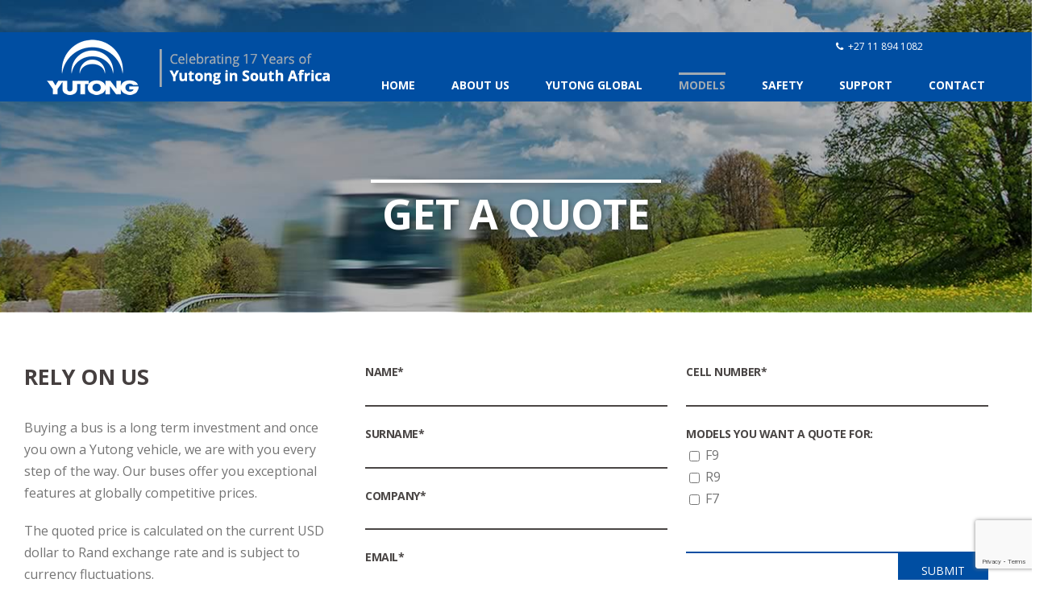

--- FILE ---
content_type: text/html; charset=UTF-8
request_url: http://www.yutong.co.za/get-a-quote
body_size: 12260
content:

<!DOCTYPE html><html lang="en-ZA"><head> <meta http-equiv="Content-Type" content="text/html; charset=utf-8"/> <!--[if lte IE 8]> <script type="text/javascript" src="https://www.yutong.co.za/wp-content/themes/Avada/assets/js/html5shiv.js"></script> <![endif]--> <meta name="viewport" content="width=device-width, initial-scale=1"/> <script> /* You can add more configuration options to webfontloader by previously defining the WebFontConfig with your options */ if ( typeof WebFontConfig === "undefined" ) { WebFontConfig = new Object(); } WebFontConfig['google'] = {families: ['Open+Sans:800,400,700', 'PT+Sans:400', 'Antic+Slab:400&subset=latin']}; (function() { var wf = document.createElement( 'script' ); wf.src = 'https://ajax.googleapis.com/ajax/libs/webfont/1.5.3/webfont.js'; wf.type = 'text/javascript'; wf.async = 'true'; var s = document.getElementsByTagName( 'script' )[0]; s.parentNode.insertBefore( wf, s ); })(); </script> <meta name='robots' content='index, follow, max-image-preview:large, max-snippet:-1, max-video-preview:-1'/>  <title>Get A Quote - Yutong Buses - Yutong</title> <meta name="description" content="Contact us today to get a quote on one of our range of luxury or utilitarian buses and coaches."/> <link rel="canonical" href="https://www.yutong.co.za/get-a-quote"/> <meta property="og:locale" content="en_US"/> <meta property="og:type" content="article"/> <meta property="og:title" content="Get A Quote - Yutong Buses - Yutong"/> <meta property="og:description" content="Contact us today to get a quote on one of our range of luxury or utilitarian buses and coaches."/> <meta property="og:url" content="https://www.yutong.co.za/get-a-quote"/> <meta property="og:site_name" content="Yutong"/> <meta property="article:modified_time" content="2017-08-03T07:28:47+00:00"/> <meta name="twitter:card" content="summary_large_image"/> <meta name="twitter:label1" content="Est. reading time"/> <meta name="twitter:data1" content="2 minutes"/> <script type="application/ld+json" class="yoast-schema-graph">{"@context":"https://schema.org","@graph":[{"@type":"WebPage","@id":"https://www.yutong.co.za/get-a-quote","url":"https://www.yutong.co.za/get-a-quote","name":"Get A Quote - Yutong Buses - Yutong","isPartOf":{"@id":"https://www.yutong.co.za/#website"},"datePublished":"2017-06-26T09:45:02+00:00","dateModified":"2017-08-03T07:28:47+00:00","description":"Contact us today to get a quote on one of our range of luxury or utilitarian buses and coaches.","breadcrumb":{"@id":"https://www.yutong.co.za/get-a-quote#breadcrumb"},"inLanguage":"en-ZA","potentialAction":[{"@type":"ReadAction","target":["https://www.yutong.co.za/get-a-quote"]}]},{"@type":"BreadcrumbList","@id":"https://www.yutong.co.za/get-a-quote#breadcrumb","itemListElement":[{"@type":"ListItem","position":1,"name":"Home","item":"https://www.yutong.co.za/"},{"@type":"ListItem","position":2,"name":"Get a Quote"}]},{"@type":"WebSite","@id":"https://www.yutong.co.za/#website","url":"https://www.yutong.co.za/","name":"Yutong","description":"","potentialAction":[{"@type":"SearchAction","target":{"@type":"EntryPoint","urlTemplate":"https://www.yutong.co.za/?s={search_term_string}"},"query-input":{"@type":"PropertyValueSpecification","valueRequired":true,"valueName":"search_term_string"}}],"inLanguage":"en-ZA"}]}</script> <link rel="alternate" type="application/rss+xml" title="Yutong &raquo; Feed" href="https://www.yutong.co.za/feed"/> <link rel="shortcut icon" href="//www.yutong.co.za/wp-content/uploads/Favicon.png" type="image/x-icon"/>  <link rel="apple-touch-icon-precomposed" sizes="144x144" > <link rel="alternate" title="oEmbed (JSON)" type="application/json+oembed" href="https://www.yutong.co.za/wp-json/oembed/1.0/embed?url=https%3A%2F%2Fwww.yutong.co.za%2Fget-a-quote"/><link rel="alternate" title="oEmbed (XML)" type="text/xml+oembed" href="https://www.yutong.co.za/wp-json/oembed/1.0/embed?url=https%3A%2F%2Fwww.yutong.co.za%2Fget-a-quote&#038;format=xml"/><style id='wp-img-auto-sizes-contain-inline-css' type='text/css'>img:is([sizes=auto i],[sizes^="auto," i]){contain-intrinsic-size:3000px 1500px}/*# sourceURL=wp-img-auto-sizes-contain-inline-css */</style><style id='wp-emoji-styles-inline-css' type='text/css'> img.wp-smiley, img.emoji { display: inline !important; border: none !important; box-shadow: none !important; height: 1em !important; width: 1em !important; margin: 0 0.07em !important; vertical-align: -0.1em !important; background: none !important; padding: 0 !important; }/*# sourceURL=wp-emoji-styles-inline-css */</style><style id='wp-block-library-inline-css' type='text/css'>:root{--wp-block-synced-color:#7a00df;--wp-block-synced-color--rgb:122,0,223;--wp-bound-block-color:var(--wp-block-synced-color);--wp-editor-canvas-background:#ddd;--wp-admin-theme-color:#007cba;--wp-admin-theme-color--rgb:0,124,186;--wp-admin-theme-color-darker-10:#006ba1;--wp-admin-theme-color-darker-10--rgb:0,107,160.5;--wp-admin-theme-color-darker-20:#005a87;--wp-admin-theme-color-darker-20--rgb:0,90,135;--wp-admin-border-width-focus:2px}@media (min-resolution:192dpi){:root{--wp-admin-border-width-focus:1.5px}}.wp-element-button{cursor:pointer}:root .has-very-light-gray-background-color{background-color:#eee}:root .has-very-dark-gray-background-color{background-color:#313131}:root .has-very-light-gray-color{color:#eee}:root .has-very-dark-gray-color{color:#313131}:root .has-vivid-green-cyan-to-vivid-cyan-blue-gradient-background{background:linear-gradient(135deg,#00d084,#0693e3)}:root .has-purple-crush-gradient-background{background:linear-gradient(135deg,#34e2e4,#4721fb 50%,#ab1dfe)}:root .has-hazy-dawn-gradient-background{background:linear-gradient(135deg,#faaca8,#dad0ec)}:root .has-subdued-olive-gradient-background{background:linear-gradient(135deg,#fafae1,#67a671)}:root .has-atomic-cream-gradient-background{background:linear-gradient(135deg,#fdd79a,#004a59)}:root .has-nightshade-gradient-background{background:linear-gradient(135deg,#330968,#31cdcf)}:root .has-midnight-gradient-background{background:linear-gradient(135deg,#020381,#2874fc)}:root{--wp--preset--font-size--normal:16px;--wp--preset--font-size--huge:42px}.has-regular-font-size{font-size:1em}.has-larger-font-size{font-size:2.625em}.has-normal-font-size{font-size:var(--wp--preset--font-size--normal)}.has-huge-font-size{font-size:var(--wp--preset--font-size--huge)}.has-text-align-center{text-align:center}.has-text-align-left{text-align:left}.has-text-align-right{text-align:right}.has-fit-text{white-space:nowrap!important}#end-resizable-editor-section{display:none}.aligncenter{clear:both}.items-justified-left{justify-content:flex-start}.items-justified-center{justify-content:center}.items-justified-right{justify-content:flex-end}.items-justified-space-between{justify-content:space-between}.screen-reader-text{border:0;clip-path:inset(50%);height:1px;margin:-1px;overflow:hidden;padding:0;position:absolute;width:1px;word-wrap:normal!important}.screen-reader-text:focus{background-color:#ddd;clip-path:none;color:#444;display:block;font-size:1em;height:auto;left:5px;line-height:normal;padding:15px 23px 14px;text-decoration:none;top:5px;width:auto;z-index:100000}html :where(.has-border-color){border-style:solid}html :where([style*=border-top-color]){border-top-style:solid}html :where([style*=border-right-color]){border-right-style:solid}html :where([style*=border-bottom-color]){border-bottom-style:solid}html :where([style*=border-left-color]){border-left-style:solid}html :where([style*=border-width]){border-style:solid}html :where([style*=border-top-width]){border-top-style:solid}html :where([style*=border-right-width]){border-right-style:solid}html :where([style*=border-bottom-width]){border-bottom-style:solid}html :where([style*=border-left-width]){border-left-style:solid}html :where(img[class*=wp-image-]){height:auto;max-width:100%}:where(figure){margin:0 0 1em}html :where(.is-position-sticky){--wp-admin--admin-bar--position-offset:var(--wp-admin--admin-bar--height,0px)}@media screen and (max-width:600px){html :where(.is-position-sticky){--wp-admin--admin-bar--position-offset:0px}}/*# sourceURL=wp-block-library-inline-css */</style><style id='global-styles-inline-css' type='text/css'>
:root{--wp--preset--aspect-ratio--square: 1;--wp--preset--aspect-ratio--4-3: 4/3;--wp--preset--aspect-ratio--3-4: 3/4;--wp--preset--aspect-ratio--3-2: 3/2;--wp--preset--aspect-ratio--2-3: 2/3;--wp--preset--aspect-ratio--16-9: 16/9;--wp--preset--aspect-ratio--9-16: 9/16;--wp--preset--color--black: #000000;--wp--preset--color--cyan-bluish-gray: #abb8c3;--wp--preset--color--white: #ffffff;--wp--preset--color--pale-pink: #f78da7;--wp--preset--color--vivid-red: #cf2e2e;--wp--preset--color--luminous-vivid-orange: #ff6900;--wp--preset--color--luminous-vivid-amber: #fcb900;--wp--preset--color--light-green-cyan: #7bdcb5;--wp--preset--color--vivid-green-cyan: #00d084;--wp--preset--color--pale-cyan-blue: #8ed1fc;--wp--preset--color--vivid-cyan-blue: #0693e3;--wp--preset--color--vivid-purple: #9b51e0;--wp--preset--gradient--vivid-cyan-blue-to-vivid-purple: linear-gradient(135deg,rgb(6,147,227) 0%,rgb(155,81,224) 100%);--wp--preset--gradient--light-green-cyan-to-vivid-green-cyan: linear-gradient(135deg,rgb(122,220,180) 0%,rgb(0,208,130) 100%);--wp--preset--gradient--luminous-vivid-amber-to-luminous-vivid-orange: linear-gradient(135deg,rgb(252,185,0) 0%,rgb(255,105,0) 100%);--wp--preset--gradient--luminous-vivid-orange-to-vivid-red: linear-gradient(135deg,rgb(255,105,0) 0%,rgb(207,46,46) 100%);--wp--preset--gradient--very-light-gray-to-cyan-bluish-gray: linear-gradient(135deg,rgb(238,238,238) 0%,rgb(169,184,195) 100%);--wp--preset--gradient--cool-to-warm-spectrum: linear-gradient(135deg,rgb(74,234,220) 0%,rgb(151,120,209) 20%,rgb(207,42,186) 40%,rgb(238,44,130) 60%,rgb(251,105,98) 80%,rgb(254,248,76) 100%);--wp--preset--gradient--blush-light-purple: linear-gradient(135deg,rgb(255,206,236) 0%,rgb(152,150,240) 100%);--wp--preset--gradient--blush-bordeaux: linear-gradient(135deg,rgb(254,205,165) 0%,rgb(254,45,45) 50%,rgb(107,0,62) 100%);--wp--preset--gradient--luminous-dusk: linear-gradient(135deg,rgb(255,203,112) 0%,rgb(199,81,192) 50%,rgb(65,88,208) 100%);--wp--preset--gradient--pale-ocean: linear-gradient(135deg,rgb(255,245,203) 0%,rgb(182,227,212) 50%,rgb(51,167,181) 100%);--wp--preset--gradient--electric-grass: linear-gradient(135deg,rgb(202,248,128) 0%,rgb(113,206,126) 100%);--wp--preset--gradient--midnight: linear-gradient(135deg,rgb(2,3,129) 0%,rgb(40,116,252) 100%);--wp--preset--font-size--small: 13px;--wp--preset--font-size--medium: 20px;--wp--preset--font-size--large: 36px;--wp--preset--font-size--x-large: 42px;--wp--preset--spacing--20: 0.44rem;--wp--preset--spacing--30: 0.67rem;--wp--preset--spacing--40: 1rem;--wp--preset--spacing--50: 1.5rem;--wp--preset--spacing--60: 2.25rem;--wp--preset--spacing--70: 3.38rem;--wp--preset--spacing--80: 5.06rem;--wp--preset--shadow--natural: 6px 6px 9px rgba(0, 0, 0, 0.2);--wp--preset--shadow--deep: 12px 12px 50px rgba(0, 0, 0, 0.4);--wp--preset--shadow--sharp: 6px 6px 0px rgba(0, 0, 0, 0.2);--wp--preset--shadow--outlined: 6px 6px 0px -3px rgb(255, 255, 255), 6px 6px rgb(0, 0, 0);--wp--preset--shadow--crisp: 6px 6px 0px rgb(0, 0, 0);}:where(.is-layout-flex){gap: 0.5em;}:where(.is-layout-grid){gap: 0.5em;}body .is-layout-flex{display: flex;}.is-layout-flex{flex-wrap: wrap;align-items: center;}.is-layout-flex > :is(*, div){margin: 0;}body .is-layout-grid{display: grid;}.is-layout-grid > :is(*, div){margin: 0;}:where(.wp-block-columns.is-layout-flex){gap: 2em;}:where(.wp-block-columns.is-layout-grid){gap: 2em;}:where(.wp-block-post-template.is-layout-flex){gap: 1.25em;}:where(.wp-block-post-template.is-layout-grid){gap: 1.25em;}.has-black-color{color: var(--wp--preset--color--black) !important;}.has-cyan-bluish-gray-color{color: var(--wp--preset--color--cyan-bluish-gray) !important;}.has-white-color{color: var(--wp--preset--color--white) !important;}.has-pale-pink-color{color: var(--wp--preset--color--pale-pink) !important;}.has-vivid-red-color{color: var(--wp--preset--color--vivid-red) !important;}.has-luminous-vivid-orange-color{color: var(--wp--preset--color--luminous-vivid-orange) !important;}.has-luminous-vivid-amber-color{color: var(--wp--preset--color--luminous-vivid-amber) !important;}.has-light-green-cyan-color{color: var(--wp--preset--color--light-green-cyan) !important;}.has-vivid-green-cyan-color{color: var(--wp--preset--color--vivid-green-cyan) !important;}.has-pale-cyan-blue-color{color: var(--wp--preset--color--pale-cyan-blue) !important;}.has-vivid-cyan-blue-color{color: var(--wp--preset--color--vivid-cyan-blue) !important;}.has-vivid-purple-color{color: var(--wp--preset--color--vivid-purple) !important;}.has-black-background-color{background-color: var(--wp--preset--color--black) !important;}.has-cyan-bluish-gray-background-color{background-color: var(--wp--preset--color--cyan-bluish-gray) !important;}.has-white-background-color{background-color: var(--wp--preset--color--white) !important;}.has-pale-pink-background-color{background-color: var(--wp--preset--color--pale-pink) !important;}.has-vivid-red-background-color{background-color: var(--wp--preset--color--vivid-red) !important;}.has-luminous-vivid-orange-background-color{background-color: var(--wp--preset--color--luminous-vivid-orange) !important;}.has-luminous-vivid-amber-background-color{background-color: var(--wp--preset--color--luminous-vivid-amber) !important;}.has-light-green-cyan-background-color{background-color: var(--wp--preset--color--light-green-cyan) !important;}.has-vivid-green-cyan-background-color{background-color: var(--wp--preset--color--vivid-green-cyan) !important;}.has-pale-cyan-blue-background-color{background-color: var(--wp--preset--color--pale-cyan-blue) !important;}.has-vivid-cyan-blue-background-color{background-color: var(--wp--preset--color--vivid-cyan-blue) !important;}.has-vivid-purple-background-color{background-color: var(--wp--preset--color--vivid-purple) !important;}.has-black-border-color{border-color: var(--wp--preset--color--black) !important;}.has-cyan-bluish-gray-border-color{border-color: var(--wp--preset--color--cyan-bluish-gray) !important;}.has-white-border-color{border-color: var(--wp--preset--color--white) !important;}.has-pale-pink-border-color{border-color: var(--wp--preset--color--pale-pink) !important;}.has-vivid-red-border-color{border-color: var(--wp--preset--color--vivid-red) !important;}.has-luminous-vivid-orange-border-color{border-color: var(--wp--preset--color--luminous-vivid-orange) !important;}.has-luminous-vivid-amber-border-color{border-color: var(--wp--preset--color--luminous-vivid-amber) !important;}.has-light-green-cyan-border-color{border-color: var(--wp--preset--color--light-green-cyan) !important;}.has-vivid-green-cyan-border-color{border-color: var(--wp--preset--color--vivid-green-cyan) !important;}.has-pale-cyan-blue-border-color{border-color: var(--wp--preset--color--pale-cyan-blue) !important;}.has-vivid-cyan-blue-border-color{border-color: var(--wp--preset--color--vivid-cyan-blue) !important;}.has-vivid-purple-border-color{border-color: var(--wp--preset--color--vivid-purple) !important;}.has-vivid-cyan-blue-to-vivid-purple-gradient-background{background: var(--wp--preset--gradient--vivid-cyan-blue-to-vivid-purple) !important;}.has-light-green-cyan-to-vivid-green-cyan-gradient-background{background: var(--wp--preset--gradient--light-green-cyan-to-vivid-green-cyan) !important;}.has-luminous-vivid-amber-to-luminous-vivid-orange-gradient-background{background: var(--wp--preset--gradient--luminous-vivid-amber-to-luminous-vivid-orange) !important;}.has-luminous-vivid-orange-to-vivid-red-gradient-background{background: var(--wp--preset--gradient--luminous-vivid-orange-to-vivid-red) !important;}.has-very-light-gray-to-cyan-bluish-gray-gradient-background{background: var(--wp--preset--gradient--very-light-gray-to-cyan-bluish-gray) !important;}.has-cool-to-warm-spectrum-gradient-background{background: var(--wp--preset--gradient--cool-to-warm-spectrum) !important;}.has-blush-light-purple-gradient-background{background: var(--wp--preset--gradient--blush-light-purple) !important;}.has-blush-bordeaux-gradient-background{background: var(--wp--preset--gradient--blush-bordeaux) !important;}.has-luminous-dusk-gradient-background{background: var(--wp--preset--gradient--luminous-dusk) !important;}.has-pale-ocean-gradient-background{background: var(--wp--preset--gradient--pale-ocean) !important;}.has-electric-grass-gradient-background{background: var(--wp--preset--gradient--electric-grass) !important;}.has-midnight-gradient-background{background: var(--wp--preset--gradient--midnight) !important;}.has-small-font-size{font-size: var(--wp--preset--font-size--small) !important;}.has-medium-font-size{font-size: var(--wp--preset--font-size--medium) !important;}.has-large-font-size{font-size: var(--wp--preset--font-size--large) !important;}.has-x-large-font-size{font-size: var(--wp--preset--font-size--x-large) !important;}
/*# sourceURL=global-styles-inline-css */
</style>
<style id='classic-theme-styles-inline-css' type='text/css'>/*! This file is auto-generated */.wp-block-button__link{color:#fff;background-color:#32373c;border-radius:9999px;box-shadow:none;text-decoration:none;padding:calc(.667em + 2px) calc(1.333em + 2px);font-size:1.125em}.wp-block-file__button{background:#32373c;color:#fff;text-decoration:none}/*# sourceURL=/wp-includes/css/classic-themes.min.css */</style><link rel='stylesheet' id='photoswipe-core-css-css' href='https://www.yutong.co.za/wp-content/plugins/photoswipe-masonry/photoswipe-dist/photoswipe.css?ver=6.9' type='text/css' media='all'/><link rel='stylesheet' id='pswp-skin-css' href='https://www.yutong.co.za/wp-content/plugins/photoswipe-masonry/photoswipe-dist/default-skin/default-skin.css?ver=6.9' type='text/css' media='all'/><link rel='stylesheet' id='avada-stylesheet-css' href='https://www.yutong.co.za/wp-content/themes/Avada/style.css?ver=4.0.3' type='text/css' media='all'/><link rel='stylesheet' id='fontawesome-css' href='https://www.yutong.co.za/wp-content/themes/Avada/assets/fonts/fontawesome/font-awesome.css?ver=4.0.3' type='text/css' media='all'/><link rel='stylesheet' id='avada-iLightbox-css' href='https://www.yutong.co.za/wp-content/themes/Avada/ilightbox.css?ver=4.0.3' type='text/css' media='all'/><link rel='stylesheet' id='avada-animations-css' href='https://www.yutong.co.za/wp-content/themes/Avada/animations.css?ver=4.0.3' type='text/css' media='all'/><link rel='stylesheet' id='avada-dynamic-css-css' href='//www.yutong.co.za/wp-content/uploads/avada-styles/avada-93.css?timestamp=1721703650&#038;ver=6.9' type='text/css' media='all'/><script type="text/javascript" defer src="https://www.yutong.co.za/wp-includes/js/jquery/jquery.min.js?ver=3.7.1" id="jquery-core-js"></script><script type="text/javascript" defer src="https://www.yutong.co.za/wp-includes/js/jquery/jquery-migrate.min.js?ver=3.4.1" id="jquery-migrate-js"></script><script type="text/javascript" defer src="https://www.yutong.co.za/wp-content/plugins/photoswipe-masonry/photoswipe-dist/photoswipe.min.js?ver=6.9" id="photoswipe-js"></script><script type="text/javascript" defer src="https://www.yutong.co.za/wp-content/plugins/photoswipe-masonry/photoswipe-masonry.js?ver=6.9" id="photoswipe-masonry-js-js"></script><script type="text/javascript" defer src="https://www.yutong.co.za/wp-content/plugins/photoswipe-masonry/photoswipe-dist/photoswipe-ui-default.min.js?ver=6.9" id="photoswipe-ui-default-js"></script><script type="text/javascript" defer src="https://www.yutong.co.za/wp-content/plugins/photoswipe-masonry/masonry.pkgd.min.js?ver=6.9" id="photoswipe-masonry-js"></script><script type="text/javascript" defer src="https://www.yutong.co.za/wp-content/plugins/photoswipe-masonry/imagesloaded.pkgd.min.js?ver=6.9" id="photoswipe-imagesloaded-js"></script><link rel="https://api.w.org/" href="https://www.yutong.co.za/wp-json/"/><link rel="alternate" title="JSON" type="application/json" href="https://www.yutong.co.za/wp-json/wp/v2/pages/93"/><link rel="EditURI" type="application/rsd+xml" title="RSD" href="https://www.yutong.co.za/xmlrpc.php?rsd"/><meta name="generator" content="WordPress 6.9"/><link rel='shortlink' href='https://www.yutong.co.za/?p=93'/><script>document.addEventListener('DOMContentLoaded', function() { // Your jQuery code which we want to prevent from running}, {passive: true});</script><script>(function() { var supportsPassive = eventListenerOptionsSupported(); if (supportsPassive) { var addEvent = EventTarget.prototype.addEventListener; overwriteAddEvent(addEvent); } function overwriteAddEvent(superMethod) { var defaultOptions = { passive: true, capture: false }; EventTarget.prototype.addEventListener = function(type, listener, options) { var usesListenerOptions = typeof options === 'object'; var useCapture = usesListenerOptions ? options.capture : options; options = usesListenerOptions ? options : {}; options.passive = options.passive !== undefined ? options.passive : defaultOptions.passive; options.capture = useCapture !== undefined ? useCapture : defaultOptions.capture; superMethod.call(this, type, listener, options); }; } function eventListenerOptionsSupported() { var supported = false; try { var opts = Object.defineProperty({}, 'passive', { get: function() { supported = true; } }); window.addEventListener("test", null, opts); } catch (e) {} return supported; }})();</script><!--[if IE 9]> <script>var _fusionParallaxIE9 = true;</script> <![endif]--> <style type="text/css" id="wp-custom-css"> .cov-ban { left:0 !important; background:black; font-family:'Montserrat', sans-serif !important; color:rgba(255,255,255,.7); text-align:center !important; z-index:+9 !important; display:block !important; width:100%; padding:8px 12px !important; position:fixed; bottom:0; line-height:14px !important;font-size:13px;}.cov-ban:hover { background:red; color:grey;}.cov-head { font-weight:900 !important; font-size:15px;}.cov-ban span { color:white; text-transform: uppercase;}.cov-url { font-size:13px; font-weight:700 !important;}.cov-chev { font-size:18px;} </style> <!--[if lte IE 8]> <script type="text/javascript"> jQuery(document).ready(function() { var imgs, i, w; var imgs = document.getElementsByTagName( 'img' ); for( i = 0; i < imgs.length; i++ ) { w = imgs[i].getAttribute( 'width' ); imgs[i].removeAttribute( 'width' ); imgs[i].removeAttribute( 'height' ); } }); </script> <script src="https://www.yutong.co.za/wp-content/themes/Avada/assets/js/excanvas.js"></script> <![endif]--> <!--[if lte IE 9]> <script type="text/javascript"> jQuery(document).ready(function() { // Combine inline styles for body tag jQuery('body').each( function() { var combined_styles = '<style type="text/css">'; jQuery( this ).find( 'style' ).each( function() { combined_styles += jQuery(this).html(); jQuery(this).remove(); }); combined_styles += '</style>'; jQuery( this ).prepend( combined_styles ); }); }); </script> <![endif]--> <script type="text/javascript"> var doc = document.documentElement; doc.setAttribute('data-useragent', navigator.userAgent); </script> <meta name="google-site-verification" content="OFHwMCaJUbLVC8xwNMjkLc6HJTPSD4ytJMtQ9a7QNa8"/> <script>(function(w,d,s,l,i){w[l]=w[l]||[];w[l].push({'gtm.start':new Date().getTime(),event:'gtm.js'});var f=d.getElementsByTagName(s)[0],j=d.createElement(s),dl=l!='dataLayer'?'&l='+l:'';j.async=true;j.src='https://www.googletagmanager.com/gtm.js?id='+i+dl;f.parentNode.insertBefore(j,f);})(window,document,'script','dataLayer','GTM-THG77SR');</script><meta name="google-site-verification" content="7KwcLgb7uDIRa3lqHNNQOpN_at27E-Yxny2HaLegvBw"/> <link href="https://fonts.googleapis.com/css?family=Open+Sans:300,600,800" rel="stylesheet"><script src="https://use.fontawesome.com/3e0a6703d1.js"></script><link rel='stylesheet' id='contact-form-7-css' href='https://www.yutong.co.za/wp-content/plugins/contact-form-7/includes/css/styles.css?ver=6.1.4' type='text/css' media='all' />
</head><body data-rsssl=1 class="wp-singular page-template page-template-100-width page-template-100-width-php page page-id-93 page-parent wp-theme-Avada fusion-body no-tablet-sticky-header no-mobile-sticky-header no-mobile-slidingbar no-mobile-totop mobile-logo-pos-left layout-wide-mode menu-text-align-center mobile-menu-design-modern fusion-image-hovers fusion-show-pagination-text"><noscript><iframe src="https://www.googletagmanager.com/ns.html?id=GTM-THG77SR"height="0" width="0" style="display:none;visibility:hidden"></iframe></noscript> <div id="wrapper" > <div id="home" style="position:relative;top:1px;"></div> <div class="fusion-header-wrapper"> <div class="fusion-header-v2 fusion-logo-left fusion-sticky-menu- fusion-sticky-logo-1 fusion-mobile-logo- fusion-mobile-menu-design-modern "> <div class="fusion-secondary-header"> <div class="fusion-row"> <div class="fusion-alignleft"><div class="fusion-contact-info"><a href="tel:+27118941082" name="ct_number_1" class="header-call">+27 11 894 1082</a><a href="mailto:"></a></div></div> </div></div><div class="fusion-header-sticky-height"></div><div class="fusion-header"> <div class="fusion-row"> <div class="fusion-logo" data-margin-top="9px" data-margin-bottom="0px" data-margin-left="0px" data-margin-right="0px"> <a class="fusion-logo-link" href="https://www.yutong.co.za"> <img src="//www.yutong.co.za/wp-content/uploads/yutong-logo-new.png" width="354" height="69" alt="Yutong" class="fusion-logo-1x fusion-standard-logo"/> <img src="//www.yutong.co.za/wp-content/uploads/yutong-logo-new.png" width="354" height="69" alt="Yutong" class="fusion-standard-logo fusion-logo-2x"/>   <img src="//www.yutong.co.za/wp-content/uploads/yutong-logo-new.png" width="354" height="69" alt="Yutong" class="fusion-logo-1x fusion-sticky-logo-1x"/> <img src="//www.yutong.co.za/wp-content/uploads/yutong-logo-new.png" width="354" height="69" alt="Yutong" class="fusion-logo-2x fusion-sticky-logo-2x"/> </a> </div> <div class="fusion-main-menu"><ul id="menu-main-nav" class="fusion-menu"><li id="menu-item-369" class="menu-item menu-item-type-post_type menu-item-object-page menu-item-home menu-item-369" ><a href="https://www.yutong.co.za/"><span class="menu-text">Home</span></a></li><li id="menu-item-44" class="menu-item menu-item-type-post_type menu-item-object-page menu-item-44" ><a href="https://www.yutong.co.za/about-us"><span class="menu-text">About Us</span></a></li><li id="menu-item-46" class="menu-item menu-item-type-post_type menu-item-object-page menu-item-46" ><a href="https://www.yutong.co.za/coverage"><span class="menu-text">Yutong Global</span></a></li><li id="menu-item-52" class="menu-item menu-item-type-post_type menu-item-object-page current-menu-ancestor current-menu-parent current_page_parent current_page_ancestor menu-item-has-children menu-item-52 fusion-dropdown-menu" ><a href="https://www.yutong.co.za/models"><span class="menu-text">Models</span></a><ul class="sub-menu"><li id="menu-item-49" class="menu-item menu-item-type-post_type menu-item-object-page menu-item-49 fusion-dropdown-submenu" ><a href="https://www.yutong.co.za/models/r9-model"><span >R9 Model</span></a></li><li id="menu-item-50" class="menu-item menu-item-type-post_type menu-item-object-page menu-item-50 fusion-dropdown-submenu" ><a href="https://www.yutong.co.za/models/f9-model"><span >F9 Model</span></a></li><li id="menu-item-1483" class="menu-item menu-item-type-post_type menu-item-object-page menu-item-1483 fusion-dropdown-submenu" ><a href="https://www.yutong.co.za/models/f7-model"><span >F7 Model</span></a></li><li id="menu-item-325" class="menu-item menu-item-type-post_type menu-item-object-page current-menu-item page_item page-item-93 current_page_item menu-item-325 fusion-dropdown-submenu" ><a href="https://www.yutong.co.za/get-a-quote"><span >Get a Quote</span></a></li></ul></li><li id="menu-item-53" class="menu-item menu-item-type-post_type menu-item-object-page menu-item-53" ><a href="https://www.yutong.co.za/safety"><span class="menu-text">Safety</span></a></li><li id="menu-item-54" class="menu-item menu-item-type-post_type menu-item-object-page menu-item-54" ><a href="https://www.yutong.co.za/support"><span class="menu-text">Support</span></a></li><li id="menu-item-45" class="menu-item menu-item-type-post_type menu-item-object-page menu-item-45" ><a href="https://www.yutong.co.za/contact"><span class="menu-text">Contact</span></a></li></ul></div> <div class="fusion-mobile-menu-icons"> <a href="#" class="fusion-icon fusion-icon-bars"></a> </div><div class="fusion-mobile-nav-holder"></div> </div></div> </div> <div class="fusion-clearfix"></div> </div> <div id="sliders-container"> </div> <div id="main" class="clearfix width-100" style="padding-left:30px;padding-right:30px"> <div class="fusion-row" style="max-width:100%;"><div id="content" class="full-width"> <div id="post-93" class="post-93 page type-page status-publish hentry"> <div class="post-content"> <div class="fusion-fullwidth fullwidth-box fusion-fullwidth-1 fusion-parallax-none nonhundred-percent-fullwidth page-headers" style="border-color:#eae9e9;border-bottom-width: 0px;border-top-width: 0px;border-bottom-style: solid;border-top-style: solid;padding-bottom:20px;padding-top:20px;padding-left:30px;padding-right:30px;padding-left:30px !important;padding-right:30px !important;background-color:rgba(255,255,255,0);background-position:center center;background-repeat:no-repeat;-webkit-background-size:cover;-moz-background-size:cover;-o-background-size:cover;background-size:cover;-ms-filter: &quot;progid:DXImageTransform.Microsoft.AlphaImageLoader(src=&#039;https://yutong.co.za/wp-content/uploads/PG-TBar-temp.jpg&#039;, sizingMethod=&#039;scale&#039;)&quot;;background-image: url(https://yutong.co.za/wp-content/uploads/PG-TBar-temp.jpg);"><style type="text/css" scoped="scoped">.fusion-fullwidth-1 { padding-left: 30px !important; padding-right: 30px !important; }</style><div class="fusion-row"><h1 style="text-align: center;">Get a quote</h1></div></div><div class="fusion-fullwidth fullwidth-box fusion-fullwidth-2 fusion-parallax-none nonhundred-percent-fullwidth" style="border-color:#eae9e9;border-bottom-width: 0px;border-top-width: 0px;border-bottom-style: solid;border-top-style: solid;padding-bottom:60px;padding-top:60px;padding-left:30px;padding-right:30px;padding-left:30px !important;padding-right:30px !important;background-color:rgba(255,255,255,0);"><style type="text/css" scoped="scoped">.fusion-fullwidth-2 { padding-left: 30px !important; padding-right: 30px !important; }</style><div class="fusion-row"><div class="fusion-one-third fusion-layout-column fusion-spacing-yes" style="margin-top:0px;margin-bottom:20px;"><div class="fusion-column-wrapper"><h2>Rely on us</h2><p>Buying a bus is a long term investment and once you own a Yutong vehicle, we are with you every step of the way. Our buses offer you exceptional features at globally competitive prices.</p><p>The quoted price is calculated on the current USD dollar to Rand exchange rate and is subject to currency fluctuations.</p><div class="fusion-clearfix"></div></div></div><div class="fusion-two-third fusion-layout-column fusion-column-last fusion-spacing-yes" style="margin-top:0px;margin-bottom:20px;"><div class="fusion-column-wrapper"><div class="wpcf7 no-js" id="wpcf7-f293-p93-o1" lang="en-ZA" dir="ltr" data-wpcf7-id="293"><div class="screen-reader-response"><p role="status" aria-live="polite" aria-atomic="true"></p> <ul></ul></div><form action="/get-a-quote#wpcf7-f293-p93-o1" method="post" class="wpcf7-form init" aria-label="Contact form" novalidate="novalidate" data-status="init"><fieldset class="hidden-fields-container"><input type="hidden" name="_wpcf7" value="293"/><input type="hidden" name="_wpcf7_version" value="6.1.4"/><input type="hidden" name="_wpcf7_locale" value="en_ZA"/><input type="hidden" name="_wpcf7_unit_tag" value="wpcf7-f293-p93-o1"/><input type="hidden" name="_wpcf7_container_post" value="93"/><input type="hidden" name="_wpcf7_posted_data_hash" /><input type="hidden" name="_wpcf7_recaptcha_response" /></fieldset><div class="column"> <p><label> Name*<br/><span class="wpcf7-form-control-wrap" data-name="your-name"><input size="40" maxlength="400" class="wpcf7-form-control wpcf7-text wpcf7-validates-as-required" aria-required="true" aria-invalid="false" type="text" name="your-name"/></span> </label> </p> <p><label> Surname*<br/><span class="wpcf7-form-control-wrap" data-name="surname"><input size="40" maxlength="400" class="wpcf7-form-control wpcf7-text wpcf7-validates-as-required" aria-required="true" aria-invalid="false" type="text" name="surname"/></span> </label> </p> <p><label> Company*<br/><span class="wpcf7-form-control-wrap" data-name="company"><input size="40" maxlength="400" class="wpcf7-form-control wpcf7-text wpcf7-validates-as-required" aria-required="true" aria-invalid="false" type="text" name="company"/></span> </label> </p> <p><label> Email*<br/><span class="wpcf7-form-control-wrap" data-name="your-email"><input size="40" maxlength="400" class="wpcf7-form-control wpcf7-email wpcf7-validates-as-required wpcf7-text wpcf7-validates-as-email" aria-required="true" aria-invalid="false" type="email" name="your-email"/></span> </label> </p> <p><label> Telephone<br/><span class="wpcf7-form-control-wrap" data-name="tele"><input size="40" maxlength="400" class="wpcf7-form-control wpcf7-tel wpcf7-text wpcf7-validates-as-tel" aria-invalid="false" type="tel" name="tele"/></span></label> </p></div><div class="column"> <p><label> Cell Number*<br/><span class="wpcf7-form-control-wrap" data-name="cell"><input size="40" maxlength="400" class="wpcf7-form-control wpcf7-tel wpcf7-validates-as-required wpcf7-text wpcf7-validates-as-tel" aria-required="true" aria-invalid="false" type="tel" name="cell"/></span></label> </p> <p><label>Models you want a quote for:</label><br/><span class="wpcf7-form-control-wrap" data-name="model-select"><span class="wpcf7-form-control wpcf7-checkbox wpcf7-validates-as-required"><span class="wpcf7-list-item first"><input type="checkbox" name="model-select[]" value="F9"/><span class="wpcf7-list-item-label">F9</span></span><span class="wpcf7-list-item"><input type="checkbox" name="model-select[]" value="R9"/><span class="wpcf7-list-item-label">R9</span></span><span class="wpcf7-list-item last"><input type="checkbox" name="model-select[]" value="F7"/><span class="wpcf7-list-item-label">F7</span></span></span></span> </p> <p class="submit-shadow"><input class="wpcf7-form-control wpcf7-submit has-spinner" type="submit" value="Submit"/> </p></div><div class="wpcf7-response-output" aria-hidden="true"></div></form></div><div class="fusion-clearfix"></div></div></div><div class="fusion-clearfix"></div></div></div> </div> </div> </div> </div>  </div>  <div class="fusion-footer"> <footer class="fusion-footer-widget-area fusion-widget-area fusion-footer-widget-area-center"> <div class="fusion-row"> <div class="fusion-columns fusion-columns-1 fusion-widget-area"> <div class="fusion-column fusion-column-last col-lg-12 col-md-12 col-sm-12"> <div id="menu-widget-2" class="fusion-footer-widget-column widget menu"> <style type="text/css"> #menu-widget-2 > .fusion-widget-menu ul { text-align: center; } #menu-widget-2 > .fusion-widget-menu li { display: inline-block; } #menu-widget-2 ul li a { display: inline-block; padding: 0; border: 0; color: #ffffff; font-size: 14px; } #menu-widget-2 ul li a:after { content: ''; color: #ffffff; padding-right: 25px; padding-left: 25px; font-size: 14px; } #menu-widget-2 ul li a:hover { color: #A1AAB2; } #menu-widget-2 ul li:last-child a:after { display: none; } #menu-widget-2 ul li .fusion-widget-cart-number { margin: 0 7px; background-color: #A1AAB2; color: #ffffff; } #menu-widget-2 ul li.fusion-active-cart-icon .fusion-widget-cart-icon:after { color: #A1AAB2; } </style> <div class="fusion-widget-menu"><ul id="menu-footer-nav" class="menu"><li id="menu-item-69" class="menu-item menu-item-type-post_type menu-item-object-page menu-item-69"><a href="https://www.yutong.co.za/privacy-policy">Privacy Policy</a></li><li id="menu-item-70" class="menu-item menu-item-type-post_type menu-item-object-page menu-item-70"><a href="https://www.yutong.co.za/terms-of-use">Terms Of Use</a></li><li id="menu-item-71" class="menu-item menu-item-type-post_type menu-item-object-page menu-item-71"><a href="https://www.yutong.co.za/disclaimer">Disclaimer</a></li></ul></div><div style="clear:both;"></div></div> </div> <div class="fusion-clearfix"></div> </div>  </div>  </footer>  </div>  </div>  <a class="fusion-one-page-text-link fusion-page-load-link"></a>  <script type="speculationrules">{"prefetch":[{"source":"document","where":{"and":[{"href_matches":"/*"},{"not":{"href_matches":["/wp-*.php","/wp-admin/*","/wp-content/uploads/*","/wp-content/*","/wp-content/plugins/*","/wp-content/themes/Avada/*","/*\\?(.+)"]}},{"not":{"selector_matches":"a[rel~=\"nofollow\"]"}},{"not":{"selector_matches":".no-prefetch, .no-prefetch a"}}]},"eagerness":"conservative"}]}</script><div class="pswp" tabindex="-1" role="dialog" aria-hidden="true"><div class="pswp__bg"></div><div class="pswp__scroll-wrap">  <div class="pswp__container">  <div class="pswp__item"></div> <div class="pswp__item"></div> <div class="pswp__item"></div> </div>  <div class="pswp__ui pswp__ui--hidden"> <div class="pswp__top-bar">  <div class="pswp__counter"></div> <button class="pswp__button pswp__button--close" title="Close (Esc)"></button> <button class="pswp__button pswp__button--share" title="Share"></button> <button class="pswp__button pswp__button--fs" title="Toggle fullscreen"></button> <button class="pswp__button pswp__button--zoom" title="Zoom in/out"></button>   <div class="pswp__preloader"> <div class="pswp__preloader__icn"> <div class="pswp__preloader__cut"> <div class="pswp__preloader__donut"></div> </div> </div> </div> </div> <div class="pswp__share-modal pswp__share-modal--hidden pswp__single-tap"> <div class="pswp__share-tooltip"></div> </div> <button class="pswp__button pswp__button--arrow--left" title="Previous (arrow left)"> </button> <button class="pswp__button pswp__button--arrow--right" title="Next (arrow right)"> </button> <div class="pswp__caption"> <div class="pswp__caption__center"></div> </div> </div></div></div><script>// Passive event listenersjQuery.event.special.touchstart = { setup: function( _, ns, handle ) { this.addEventListener("touchstart", handle, { passive: !ns.includes("noPreventDefault") }); }};jQuery.event.special.touchmove = { setup: function( _, ns, handle ) { this.addEventListener("touchmove", handle, { passive: !ns.includes("noPreventDefault") }); }};</script><script type="text/javascript" id="avada-js-extra">/* <![CDATA[ */var toTopscreenReaderText = {"label":"Go to Top"};var js_local_vars = {"admin_ajax":"https://www.yutong.co.za/wp-admin/admin-ajax.php","admin_ajax_nonce":"474a19a5dc","protocol":"1","theme_url":"https://www.yutong.co.za/wp-content/themes/Avada","dropdown_goto":"Go to...","mobile_nav_cart":"Shopping Cart","page_smoothHeight":"false","flex_smoothHeight":"false","language_flag":"en","infinite_blog_finished_msg":"\u003Cem\u003EAll posts displayed.\u003C/em\u003E","infinite_finished_msg":"\u003Cem\u003EAll items displayed.\u003C/em\u003E","infinite_blog_text":"\u003Cem\u003ELoading the next set of posts...\u003C/em\u003E","portfolio_loading_text":"\u003Cem\u003ELoading Portfolio Items...\u003C/em\u003E","faqs_loading_text":"\u003Cem\u003ELoading FAQ Items...\u003C/em\u003E","order_actions":"Details","avada_rev_styles":"0","avada_styles_dropdowns":"1","blog_grid_column_spacing":"40","blog_pagination_type":"Pagination","carousel_speed":"2500","counter_box_speed":"1000","content_break_point":"800","disable_mobile_animate_css":"0","disable_mobile_image_hovers":"1","portfolio_pagination_type":"Pagination","form_bg_color":"#ffffff","header_transparency":"1","header_padding_bottom":"0px","header_padding_top":"0px","header_position":"Top","header_sticky":"1","header_sticky_tablet":"0","header_sticky_mobile":"0","header_sticky_type2_layout":"menu_only","sticky_header_shrinkage":"1","is_responsive":"1","is_ssl":"true","isotope_type":"masonry","layout_mode":"wide","lightbox_animation_speed":"Normal","lightbox_arrows":"1","lightbox_autoplay":"0","lightbox_behavior":"all","lightbox_desc":"1","lightbox_deeplinking":"1","lightbox_gallery":"1","lightbox_opacity":"0.9","lightbox_path":"vertical","lightbox_post_images":"1","lightbox_skin":"metro-white","lightbox_slideshow_speed":"5000","lightbox_social":"1","lightbox_title":"1","lightbox_video_height":"720","lightbox_video_width":"1280","logo_alignment":"Left","logo_margin_bottom":"0px","logo_margin_top":"9px","megamenu_max_width":"1100","mobile_menu_design":"modern","nav_height":"33","nav_highlight_border":"3","page_title_fading":"0","pagination_video_slide":"0","related_posts_speed":"2500","submenu_slideout":"1","side_header_break_point":"1000","sidenav_behavior":"Hover","site_width":"1400px","slider_position":"below","slideshow_autoplay":"1","slideshow_speed":"7000","smooth_scrolling":"0","status_lightbox":"1","status_totop_mobile":"0","status_vimeo":"0","status_yt":"0","testimonials_speed":"4000","tfes_animation":"sides","tfes_autoplay":"1","tfes_interval":"3000","tfes_speed":"800","tfes_width":"150","title_style_type":"double","title_margin_top":"0px","title_margin_bottom":"31px","typography_responsive":"0","typography_sensitivity":"0.6","typography_factor":"1.5","woocommerce_shop_page_columns":"","woocommerce_checkout_error":"Not all fields have been filled in correctly.","side_header_width":"0"};//# sourceURL=avada-js-extra/* ]]> */</script><script type="text/javascript" defer src="https://www.yutong.co.za/wp-content/themes/Avada/assets/js/main.min.js?ver=4.0.3" id="avada-js" async ></script> <script type="text/javascript" defer src="https://www.google.com/recaptcha/api.js?render=6LfDKfEqAAAAAIID89yOgm29Pns5GH98bOibI5G8&amp;ver=3.0" id="google-recaptcha-js"></script><script type="text/javascript" defer src="https://www.yutong.co.za/wp-includes/js/dist/vendor/wp-polyfill.min.js?ver=3.15.0" id="wp-polyfill-js"></script><script type="text/javascript" id="wpcf7-recaptcha-js-before">/* <![CDATA[ */var wpcf7_recaptcha = { "sitekey": "6LfDKfEqAAAAAIID89yOgm29Pns5GH98bOibI5G8", "actions": { "homepage": "homepage", "contactform": "contactform" }};//# sourceURL=wpcf7-recaptcha-js-before/* ]]> */</script><script type="text/javascript" defer src="https://www.yutong.co.za/wp-content/plugins/contact-form-7/modules/recaptcha/index.js?ver=6.1.4" id="wpcf7-recaptcha-js"></script><script id="wp-emoji-settings" type="application/json">{"baseUrl":"https://s.w.org/images/core/emoji/17.0.2/72x72/","ext":".png","svgUrl":"https://s.w.org/images/core/emoji/17.0.2/svg/","svgExt":".svg","source":{"concatemoji":"https://www.yutong.co.za/wp-includes/js/wp-emoji-release.min.js?ver=6.9"}}</script><script type="module">/* <![CDATA[ *//*! This file is auto-generated */const a=JSON.parse(document.getElementById("wp-emoji-settings").textContent),o=(window._wpemojiSettings=a,"wpEmojiSettingsSupports"),s=["flag","emoji"];function i(e){try{var t={supportTests:e,timestamp:(new Date).valueOf()};sessionStorage.setItem(o,JSON.stringify(t))}catch(e){}}function c(e,t,n){e.clearRect(0,0,e.canvas.width,e.canvas.height),e.fillText(t,0,0);t=new Uint32Array(e.getImageData(0,0,e.canvas.width,e.canvas.height).data);e.clearRect(0,0,e.canvas.width,e.canvas.height),e.fillText(n,0,0);const a=new Uint32Array(e.getImageData(0,0,e.canvas.width,e.canvas.height).data);return t.every((e,t)=>e===a[t])}function p(e,t){e.clearRect(0,0,e.canvas.width,e.canvas.height),e.fillText(t,0,0);var n=e.getImageData(16,16,1,1);for(let e=0;e<n.data.length;e++)if(0!==n.data[e])return!1;return!0}function u(e,t,n,a){switch(t){case"flag":return n(e,"\ud83c\udff3\ufe0f\u200d\u26a7\ufe0f","\ud83c\udff3\ufe0f\u200b\u26a7\ufe0f")?!1:!n(e,"\ud83c\udde8\ud83c\uddf6","\ud83c\udde8\u200b\ud83c\uddf6")&&!n(e,"\ud83c\udff4\udb40\udc67\udb40\udc62\udb40\udc65\udb40\udc6e\udb40\udc67\udb40\udc7f","\ud83c\udff4\u200b\udb40\udc67\u200b\udb40\udc62\u200b\udb40\udc65\u200b\udb40\udc6e\u200b\udb40\udc67\u200b\udb40\udc7f");case"emoji":return!a(e,"\ud83e\u1fac8")}return!1}function f(e,t,n,a){let r;const o=(r="undefined"!=typeof WorkerGlobalScope&&self instanceof WorkerGlobalScope?new OffscreenCanvas(300,150):document.createElement("canvas")).getContext("2d",{willReadFrequently:!0}),s=(o.textBaseline="top",o.font="600 32px Arial",{});return e.forEach(e=>{s[e]=t(o,e,n,a)}),s}function r(e){var t=document.createElement("script");t.src=e,t.defer=!0,document.head.appendChild(t)}a.supports={everything:!0,everythingExceptFlag:!0},new Promise(t=>{let n=function(){try{var e=JSON.parse(sessionStorage.getItem(o));if("object"==typeof e&&"number"==typeof e.timestamp&&(new Date).valueOf()<e.timestamp+604800&&"object"==typeof e.supportTests)return e.supportTests}catch(e){}return null}();if(!n){if("undefined"!=typeof Worker&&"undefined"!=typeof OffscreenCanvas&&"undefined"!=typeof URL&&URL.createObjectURL&&"undefined"!=typeof Blob)try{var e="postMessage("+f.toString()+"("+[JSON.stringify(s),u.toString(),c.toString(),p.toString()].join(",")+"));",a=new Blob([e],{type:"text/javascript"});const r=new Worker(URL.createObjectURL(a),{name:"wpTestEmojiSupports"});return void(r.onmessage=e=>{i(n=e.data),r.terminate(),t(n)})}catch(e){}i(n=f(s,u,c,p))}t(n)}).then(e=>{for(const n in e)a.supports[n]=e[n],a.supports.everything=a.supports.everything&&a.supports[n],"flag"!==n&&(a.supports.everythingExceptFlag=a.supports.everythingExceptFlag&&a.supports[n]);var t;a.supports.everythingExceptFlag=a.supports.everythingExceptFlag&&!a.supports.flag,a.supports.everything||((t=a.source||{}).concatemoji?r(t.concatemoji):t.wpemoji&&t.twemoji&&(r(t.twemoji),r(t.wpemoji)))});//# sourceURL=https://www.yutong.co.za/wp-includes/js/wp-emoji-loader.min.js/* ]]> */</script> <!--[if lte IE 8]> <script type="text/javascript" src="https://www.yutong.co.za/wp-content/themes/Avada/assets/js/respond.js"></script> <![endif]--><script type="text/javascript">var _ct_client_id = "28e";</script><script type="text/javascript" src="https://reports.calltracking.co.za/dni.js"></script> </body></html>
<!--HTML udah dikompress, lumayan tuh berkurang 8.46%. Tadinya 40702 bytes, sekarang cuma 37259 bytes-->
<!-- Cached by WP-Optimize (gzip) - https://teamupdraft.com/wp-optimize/ - Last modified: 12th January 2026 3:53 pm (Africa/Johannesburg UTC:2) -->


--- FILE ---
content_type: text/html; charset=utf-8
request_url: https://www.google.com/recaptcha/api2/anchor?ar=1&k=6LfDKfEqAAAAAIID89yOgm29Pns5GH98bOibI5G8&co=aHR0cDovL3d3dy55dXRvbmcuY28uemE6ODA.&hl=en&v=PoyoqOPhxBO7pBk68S4YbpHZ&size=invisible&anchor-ms=20000&execute-ms=30000&cb=gpq6hido4a07
body_size: 48778
content:
<!DOCTYPE HTML><html dir="ltr" lang="en"><head><meta http-equiv="Content-Type" content="text/html; charset=UTF-8">
<meta http-equiv="X-UA-Compatible" content="IE=edge">
<title>reCAPTCHA</title>
<style type="text/css">
/* cyrillic-ext */
@font-face {
  font-family: 'Roboto';
  font-style: normal;
  font-weight: 400;
  font-stretch: 100%;
  src: url(//fonts.gstatic.com/s/roboto/v48/KFO7CnqEu92Fr1ME7kSn66aGLdTylUAMa3GUBHMdazTgWw.woff2) format('woff2');
  unicode-range: U+0460-052F, U+1C80-1C8A, U+20B4, U+2DE0-2DFF, U+A640-A69F, U+FE2E-FE2F;
}
/* cyrillic */
@font-face {
  font-family: 'Roboto';
  font-style: normal;
  font-weight: 400;
  font-stretch: 100%;
  src: url(//fonts.gstatic.com/s/roboto/v48/KFO7CnqEu92Fr1ME7kSn66aGLdTylUAMa3iUBHMdazTgWw.woff2) format('woff2');
  unicode-range: U+0301, U+0400-045F, U+0490-0491, U+04B0-04B1, U+2116;
}
/* greek-ext */
@font-face {
  font-family: 'Roboto';
  font-style: normal;
  font-weight: 400;
  font-stretch: 100%;
  src: url(//fonts.gstatic.com/s/roboto/v48/KFO7CnqEu92Fr1ME7kSn66aGLdTylUAMa3CUBHMdazTgWw.woff2) format('woff2');
  unicode-range: U+1F00-1FFF;
}
/* greek */
@font-face {
  font-family: 'Roboto';
  font-style: normal;
  font-weight: 400;
  font-stretch: 100%;
  src: url(//fonts.gstatic.com/s/roboto/v48/KFO7CnqEu92Fr1ME7kSn66aGLdTylUAMa3-UBHMdazTgWw.woff2) format('woff2');
  unicode-range: U+0370-0377, U+037A-037F, U+0384-038A, U+038C, U+038E-03A1, U+03A3-03FF;
}
/* math */
@font-face {
  font-family: 'Roboto';
  font-style: normal;
  font-weight: 400;
  font-stretch: 100%;
  src: url(//fonts.gstatic.com/s/roboto/v48/KFO7CnqEu92Fr1ME7kSn66aGLdTylUAMawCUBHMdazTgWw.woff2) format('woff2');
  unicode-range: U+0302-0303, U+0305, U+0307-0308, U+0310, U+0312, U+0315, U+031A, U+0326-0327, U+032C, U+032F-0330, U+0332-0333, U+0338, U+033A, U+0346, U+034D, U+0391-03A1, U+03A3-03A9, U+03B1-03C9, U+03D1, U+03D5-03D6, U+03F0-03F1, U+03F4-03F5, U+2016-2017, U+2034-2038, U+203C, U+2040, U+2043, U+2047, U+2050, U+2057, U+205F, U+2070-2071, U+2074-208E, U+2090-209C, U+20D0-20DC, U+20E1, U+20E5-20EF, U+2100-2112, U+2114-2115, U+2117-2121, U+2123-214F, U+2190, U+2192, U+2194-21AE, U+21B0-21E5, U+21F1-21F2, U+21F4-2211, U+2213-2214, U+2216-22FF, U+2308-230B, U+2310, U+2319, U+231C-2321, U+2336-237A, U+237C, U+2395, U+239B-23B7, U+23D0, U+23DC-23E1, U+2474-2475, U+25AF, U+25B3, U+25B7, U+25BD, U+25C1, U+25CA, U+25CC, U+25FB, U+266D-266F, U+27C0-27FF, U+2900-2AFF, U+2B0E-2B11, U+2B30-2B4C, U+2BFE, U+3030, U+FF5B, U+FF5D, U+1D400-1D7FF, U+1EE00-1EEFF;
}
/* symbols */
@font-face {
  font-family: 'Roboto';
  font-style: normal;
  font-weight: 400;
  font-stretch: 100%;
  src: url(//fonts.gstatic.com/s/roboto/v48/KFO7CnqEu92Fr1ME7kSn66aGLdTylUAMaxKUBHMdazTgWw.woff2) format('woff2');
  unicode-range: U+0001-000C, U+000E-001F, U+007F-009F, U+20DD-20E0, U+20E2-20E4, U+2150-218F, U+2190, U+2192, U+2194-2199, U+21AF, U+21E6-21F0, U+21F3, U+2218-2219, U+2299, U+22C4-22C6, U+2300-243F, U+2440-244A, U+2460-24FF, U+25A0-27BF, U+2800-28FF, U+2921-2922, U+2981, U+29BF, U+29EB, U+2B00-2BFF, U+4DC0-4DFF, U+FFF9-FFFB, U+10140-1018E, U+10190-1019C, U+101A0, U+101D0-101FD, U+102E0-102FB, U+10E60-10E7E, U+1D2C0-1D2D3, U+1D2E0-1D37F, U+1F000-1F0FF, U+1F100-1F1AD, U+1F1E6-1F1FF, U+1F30D-1F30F, U+1F315, U+1F31C, U+1F31E, U+1F320-1F32C, U+1F336, U+1F378, U+1F37D, U+1F382, U+1F393-1F39F, U+1F3A7-1F3A8, U+1F3AC-1F3AF, U+1F3C2, U+1F3C4-1F3C6, U+1F3CA-1F3CE, U+1F3D4-1F3E0, U+1F3ED, U+1F3F1-1F3F3, U+1F3F5-1F3F7, U+1F408, U+1F415, U+1F41F, U+1F426, U+1F43F, U+1F441-1F442, U+1F444, U+1F446-1F449, U+1F44C-1F44E, U+1F453, U+1F46A, U+1F47D, U+1F4A3, U+1F4B0, U+1F4B3, U+1F4B9, U+1F4BB, U+1F4BF, U+1F4C8-1F4CB, U+1F4D6, U+1F4DA, U+1F4DF, U+1F4E3-1F4E6, U+1F4EA-1F4ED, U+1F4F7, U+1F4F9-1F4FB, U+1F4FD-1F4FE, U+1F503, U+1F507-1F50B, U+1F50D, U+1F512-1F513, U+1F53E-1F54A, U+1F54F-1F5FA, U+1F610, U+1F650-1F67F, U+1F687, U+1F68D, U+1F691, U+1F694, U+1F698, U+1F6AD, U+1F6B2, U+1F6B9-1F6BA, U+1F6BC, U+1F6C6-1F6CF, U+1F6D3-1F6D7, U+1F6E0-1F6EA, U+1F6F0-1F6F3, U+1F6F7-1F6FC, U+1F700-1F7FF, U+1F800-1F80B, U+1F810-1F847, U+1F850-1F859, U+1F860-1F887, U+1F890-1F8AD, U+1F8B0-1F8BB, U+1F8C0-1F8C1, U+1F900-1F90B, U+1F93B, U+1F946, U+1F984, U+1F996, U+1F9E9, U+1FA00-1FA6F, U+1FA70-1FA7C, U+1FA80-1FA89, U+1FA8F-1FAC6, U+1FACE-1FADC, U+1FADF-1FAE9, U+1FAF0-1FAF8, U+1FB00-1FBFF;
}
/* vietnamese */
@font-face {
  font-family: 'Roboto';
  font-style: normal;
  font-weight: 400;
  font-stretch: 100%;
  src: url(//fonts.gstatic.com/s/roboto/v48/KFO7CnqEu92Fr1ME7kSn66aGLdTylUAMa3OUBHMdazTgWw.woff2) format('woff2');
  unicode-range: U+0102-0103, U+0110-0111, U+0128-0129, U+0168-0169, U+01A0-01A1, U+01AF-01B0, U+0300-0301, U+0303-0304, U+0308-0309, U+0323, U+0329, U+1EA0-1EF9, U+20AB;
}
/* latin-ext */
@font-face {
  font-family: 'Roboto';
  font-style: normal;
  font-weight: 400;
  font-stretch: 100%;
  src: url(//fonts.gstatic.com/s/roboto/v48/KFO7CnqEu92Fr1ME7kSn66aGLdTylUAMa3KUBHMdazTgWw.woff2) format('woff2');
  unicode-range: U+0100-02BA, U+02BD-02C5, U+02C7-02CC, U+02CE-02D7, U+02DD-02FF, U+0304, U+0308, U+0329, U+1D00-1DBF, U+1E00-1E9F, U+1EF2-1EFF, U+2020, U+20A0-20AB, U+20AD-20C0, U+2113, U+2C60-2C7F, U+A720-A7FF;
}
/* latin */
@font-face {
  font-family: 'Roboto';
  font-style: normal;
  font-weight: 400;
  font-stretch: 100%;
  src: url(//fonts.gstatic.com/s/roboto/v48/KFO7CnqEu92Fr1ME7kSn66aGLdTylUAMa3yUBHMdazQ.woff2) format('woff2');
  unicode-range: U+0000-00FF, U+0131, U+0152-0153, U+02BB-02BC, U+02C6, U+02DA, U+02DC, U+0304, U+0308, U+0329, U+2000-206F, U+20AC, U+2122, U+2191, U+2193, U+2212, U+2215, U+FEFF, U+FFFD;
}
/* cyrillic-ext */
@font-face {
  font-family: 'Roboto';
  font-style: normal;
  font-weight: 500;
  font-stretch: 100%;
  src: url(//fonts.gstatic.com/s/roboto/v48/KFO7CnqEu92Fr1ME7kSn66aGLdTylUAMa3GUBHMdazTgWw.woff2) format('woff2');
  unicode-range: U+0460-052F, U+1C80-1C8A, U+20B4, U+2DE0-2DFF, U+A640-A69F, U+FE2E-FE2F;
}
/* cyrillic */
@font-face {
  font-family: 'Roboto';
  font-style: normal;
  font-weight: 500;
  font-stretch: 100%;
  src: url(//fonts.gstatic.com/s/roboto/v48/KFO7CnqEu92Fr1ME7kSn66aGLdTylUAMa3iUBHMdazTgWw.woff2) format('woff2');
  unicode-range: U+0301, U+0400-045F, U+0490-0491, U+04B0-04B1, U+2116;
}
/* greek-ext */
@font-face {
  font-family: 'Roboto';
  font-style: normal;
  font-weight: 500;
  font-stretch: 100%;
  src: url(//fonts.gstatic.com/s/roboto/v48/KFO7CnqEu92Fr1ME7kSn66aGLdTylUAMa3CUBHMdazTgWw.woff2) format('woff2');
  unicode-range: U+1F00-1FFF;
}
/* greek */
@font-face {
  font-family: 'Roboto';
  font-style: normal;
  font-weight: 500;
  font-stretch: 100%;
  src: url(//fonts.gstatic.com/s/roboto/v48/KFO7CnqEu92Fr1ME7kSn66aGLdTylUAMa3-UBHMdazTgWw.woff2) format('woff2');
  unicode-range: U+0370-0377, U+037A-037F, U+0384-038A, U+038C, U+038E-03A1, U+03A3-03FF;
}
/* math */
@font-face {
  font-family: 'Roboto';
  font-style: normal;
  font-weight: 500;
  font-stretch: 100%;
  src: url(//fonts.gstatic.com/s/roboto/v48/KFO7CnqEu92Fr1ME7kSn66aGLdTylUAMawCUBHMdazTgWw.woff2) format('woff2');
  unicode-range: U+0302-0303, U+0305, U+0307-0308, U+0310, U+0312, U+0315, U+031A, U+0326-0327, U+032C, U+032F-0330, U+0332-0333, U+0338, U+033A, U+0346, U+034D, U+0391-03A1, U+03A3-03A9, U+03B1-03C9, U+03D1, U+03D5-03D6, U+03F0-03F1, U+03F4-03F5, U+2016-2017, U+2034-2038, U+203C, U+2040, U+2043, U+2047, U+2050, U+2057, U+205F, U+2070-2071, U+2074-208E, U+2090-209C, U+20D0-20DC, U+20E1, U+20E5-20EF, U+2100-2112, U+2114-2115, U+2117-2121, U+2123-214F, U+2190, U+2192, U+2194-21AE, U+21B0-21E5, U+21F1-21F2, U+21F4-2211, U+2213-2214, U+2216-22FF, U+2308-230B, U+2310, U+2319, U+231C-2321, U+2336-237A, U+237C, U+2395, U+239B-23B7, U+23D0, U+23DC-23E1, U+2474-2475, U+25AF, U+25B3, U+25B7, U+25BD, U+25C1, U+25CA, U+25CC, U+25FB, U+266D-266F, U+27C0-27FF, U+2900-2AFF, U+2B0E-2B11, U+2B30-2B4C, U+2BFE, U+3030, U+FF5B, U+FF5D, U+1D400-1D7FF, U+1EE00-1EEFF;
}
/* symbols */
@font-face {
  font-family: 'Roboto';
  font-style: normal;
  font-weight: 500;
  font-stretch: 100%;
  src: url(//fonts.gstatic.com/s/roboto/v48/KFO7CnqEu92Fr1ME7kSn66aGLdTylUAMaxKUBHMdazTgWw.woff2) format('woff2');
  unicode-range: U+0001-000C, U+000E-001F, U+007F-009F, U+20DD-20E0, U+20E2-20E4, U+2150-218F, U+2190, U+2192, U+2194-2199, U+21AF, U+21E6-21F0, U+21F3, U+2218-2219, U+2299, U+22C4-22C6, U+2300-243F, U+2440-244A, U+2460-24FF, U+25A0-27BF, U+2800-28FF, U+2921-2922, U+2981, U+29BF, U+29EB, U+2B00-2BFF, U+4DC0-4DFF, U+FFF9-FFFB, U+10140-1018E, U+10190-1019C, U+101A0, U+101D0-101FD, U+102E0-102FB, U+10E60-10E7E, U+1D2C0-1D2D3, U+1D2E0-1D37F, U+1F000-1F0FF, U+1F100-1F1AD, U+1F1E6-1F1FF, U+1F30D-1F30F, U+1F315, U+1F31C, U+1F31E, U+1F320-1F32C, U+1F336, U+1F378, U+1F37D, U+1F382, U+1F393-1F39F, U+1F3A7-1F3A8, U+1F3AC-1F3AF, U+1F3C2, U+1F3C4-1F3C6, U+1F3CA-1F3CE, U+1F3D4-1F3E0, U+1F3ED, U+1F3F1-1F3F3, U+1F3F5-1F3F7, U+1F408, U+1F415, U+1F41F, U+1F426, U+1F43F, U+1F441-1F442, U+1F444, U+1F446-1F449, U+1F44C-1F44E, U+1F453, U+1F46A, U+1F47D, U+1F4A3, U+1F4B0, U+1F4B3, U+1F4B9, U+1F4BB, U+1F4BF, U+1F4C8-1F4CB, U+1F4D6, U+1F4DA, U+1F4DF, U+1F4E3-1F4E6, U+1F4EA-1F4ED, U+1F4F7, U+1F4F9-1F4FB, U+1F4FD-1F4FE, U+1F503, U+1F507-1F50B, U+1F50D, U+1F512-1F513, U+1F53E-1F54A, U+1F54F-1F5FA, U+1F610, U+1F650-1F67F, U+1F687, U+1F68D, U+1F691, U+1F694, U+1F698, U+1F6AD, U+1F6B2, U+1F6B9-1F6BA, U+1F6BC, U+1F6C6-1F6CF, U+1F6D3-1F6D7, U+1F6E0-1F6EA, U+1F6F0-1F6F3, U+1F6F7-1F6FC, U+1F700-1F7FF, U+1F800-1F80B, U+1F810-1F847, U+1F850-1F859, U+1F860-1F887, U+1F890-1F8AD, U+1F8B0-1F8BB, U+1F8C0-1F8C1, U+1F900-1F90B, U+1F93B, U+1F946, U+1F984, U+1F996, U+1F9E9, U+1FA00-1FA6F, U+1FA70-1FA7C, U+1FA80-1FA89, U+1FA8F-1FAC6, U+1FACE-1FADC, U+1FADF-1FAE9, U+1FAF0-1FAF8, U+1FB00-1FBFF;
}
/* vietnamese */
@font-face {
  font-family: 'Roboto';
  font-style: normal;
  font-weight: 500;
  font-stretch: 100%;
  src: url(//fonts.gstatic.com/s/roboto/v48/KFO7CnqEu92Fr1ME7kSn66aGLdTylUAMa3OUBHMdazTgWw.woff2) format('woff2');
  unicode-range: U+0102-0103, U+0110-0111, U+0128-0129, U+0168-0169, U+01A0-01A1, U+01AF-01B0, U+0300-0301, U+0303-0304, U+0308-0309, U+0323, U+0329, U+1EA0-1EF9, U+20AB;
}
/* latin-ext */
@font-face {
  font-family: 'Roboto';
  font-style: normal;
  font-weight: 500;
  font-stretch: 100%;
  src: url(//fonts.gstatic.com/s/roboto/v48/KFO7CnqEu92Fr1ME7kSn66aGLdTylUAMa3KUBHMdazTgWw.woff2) format('woff2');
  unicode-range: U+0100-02BA, U+02BD-02C5, U+02C7-02CC, U+02CE-02D7, U+02DD-02FF, U+0304, U+0308, U+0329, U+1D00-1DBF, U+1E00-1E9F, U+1EF2-1EFF, U+2020, U+20A0-20AB, U+20AD-20C0, U+2113, U+2C60-2C7F, U+A720-A7FF;
}
/* latin */
@font-face {
  font-family: 'Roboto';
  font-style: normal;
  font-weight: 500;
  font-stretch: 100%;
  src: url(//fonts.gstatic.com/s/roboto/v48/KFO7CnqEu92Fr1ME7kSn66aGLdTylUAMa3yUBHMdazQ.woff2) format('woff2');
  unicode-range: U+0000-00FF, U+0131, U+0152-0153, U+02BB-02BC, U+02C6, U+02DA, U+02DC, U+0304, U+0308, U+0329, U+2000-206F, U+20AC, U+2122, U+2191, U+2193, U+2212, U+2215, U+FEFF, U+FFFD;
}
/* cyrillic-ext */
@font-face {
  font-family: 'Roboto';
  font-style: normal;
  font-weight: 900;
  font-stretch: 100%;
  src: url(//fonts.gstatic.com/s/roboto/v48/KFO7CnqEu92Fr1ME7kSn66aGLdTylUAMa3GUBHMdazTgWw.woff2) format('woff2');
  unicode-range: U+0460-052F, U+1C80-1C8A, U+20B4, U+2DE0-2DFF, U+A640-A69F, U+FE2E-FE2F;
}
/* cyrillic */
@font-face {
  font-family: 'Roboto';
  font-style: normal;
  font-weight: 900;
  font-stretch: 100%;
  src: url(//fonts.gstatic.com/s/roboto/v48/KFO7CnqEu92Fr1ME7kSn66aGLdTylUAMa3iUBHMdazTgWw.woff2) format('woff2');
  unicode-range: U+0301, U+0400-045F, U+0490-0491, U+04B0-04B1, U+2116;
}
/* greek-ext */
@font-face {
  font-family: 'Roboto';
  font-style: normal;
  font-weight: 900;
  font-stretch: 100%;
  src: url(//fonts.gstatic.com/s/roboto/v48/KFO7CnqEu92Fr1ME7kSn66aGLdTylUAMa3CUBHMdazTgWw.woff2) format('woff2');
  unicode-range: U+1F00-1FFF;
}
/* greek */
@font-face {
  font-family: 'Roboto';
  font-style: normal;
  font-weight: 900;
  font-stretch: 100%;
  src: url(//fonts.gstatic.com/s/roboto/v48/KFO7CnqEu92Fr1ME7kSn66aGLdTylUAMa3-UBHMdazTgWw.woff2) format('woff2');
  unicode-range: U+0370-0377, U+037A-037F, U+0384-038A, U+038C, U+038E-03A1, U+03A3-03FF;
}
/* math */
@font-face {
  font-family: 'Roboto';
  font-style: normal;
  font-weight: 900;
  font-stretch: 100%;
  src: url(//fonts.gstatic.com/s/roboto/v48/KFO7CnqEu92Fr1ME7kSn66aGLdTylUAMawCUBHMdazTgWw.woff2) format('woff2');
  unicode-range: U+0302-0303, U+0305, U+0307-0308, U+0310, U+0312, U+0315, U+031A, U+0326-0327, U+032C, U+032F-0330, U+0332-0333, U+0338, U+033A, U+0346, U+034D, U+0391-03A1, U+03A3-03A9, U+03B1-03C9, U+03D1, U+03D5-03D6, U+03F0-03F1, U+03F4-03F5, U+2016-2017, U+2034-2038, U+203C, U+2040, U+2043, U+2047, U+2050, U+2057, U+205F, U+2070-2071, U+2074-208E, U+2090-209C, U+20D0-20DC, U+20E1, U+20E5-20EF, U+2100-2112, U+2114-2115, U+2117-2121, U+2123-214F, U+2190, U+2192, U+2194-21AE, U+21B0-21E5, U+21F1-21F2, U+21F4-2211, U+2213-2214, U+2216-22FF, U+2308-230B, U+2310, U+2319, U+231C-2321, U+2336-237A, U+237C, U+2395, U+239B-23B7, U+23D0, U+23DC-23E1, U+2474-2475, U+25AF, U+25B3, U+25B7, U+25BD, U+25C1, U+25CA, U+25CC, U+25FB, U+266D-266F, U+27C0-27FF, U+2900-2AFF, U+2B0E-2B11, U+2B30-2B4C, U+2BFE, U+3030, U+FF5B, U+FF5D, U+1D400-1D7FF, U+1EE00-1EEFF;
}
/* symbols */
@font-face {
  font-family: 'Roboto';
  font-style: normal;
  font-weight: 900;
  font-stretch: 100%;
  src: url(//fonts.gstatic.com/s/roboto/v48/KFO7CnqEu92Fr1ME7kSn66aGLdTylUAMaxKUBHMdazTgWw.woff2) format('woff2');
  unicode-range: U+0001-000C, U+000E-001F, U+007F-009F, U+20DD-20E0, U+20E2-20E4, U+2150-218F, U+2190, U+2192, U+2194-2199, U+21AF, U+21E6-21F0, U+21F3, U+2218-2219, U+2299, U+22C4-22C6, U+2300-243F, U+2440-244A, U+2460-24FF, U+25A0-27BF, U+2800-28FF, U+2921-2922, U+2981, U+29BF, U+29EB, U+2B00-2BFF, U+4DC0-4DFF, U+FFF9-FFFB, U+10140-1018E, U+10190-1019C, U+101A0, U+101D0-101FD, U+102E0-102FB, U+10E60-10E7E, U+1D2C0-1D2D3, U+1D2E0-1D37F, U+1F000-1F0FF, U+1F100-1F1AD, U+1F1E6-1F1FF, U+1F30D-1F30F, U+1F315, U+1F31C, U+1F31E, U+1F320-1F32C, U+1F336, U+1F378, U+1F37D, U+1F382, U+1F393-1F39F, U+1F3A7-1F3A8, U+1F3AC-1F3AF, U+1F3C2, U+1F3C4-1F3C6, U+1F3CA-1F3CE, U+1F3D4-1F3E0, U+1F3ED, U+1F3F1-1F3F3, U+1F3F5-1F3F7, U+1F408, U+1F415, U+1F41F, U+1F426, U+1F43F, U+1F441-1F442, U+1F444, U+1F446-1F449, U+1F44C-1F44E, U+1F453, U+1F46A, U+1F47D, U+1F4A3, U+1F4B0, U+1F4B3, U+1F4B9, U+1F4BB, U+1F4BF, U+1F4C8-1F4CB, U+1F4D6, U+1F4DA, U+1F4DF, U+1F4E3-1F4E6, U+1F4EA-1F4ED, U+1F4F7, U+1F4F9-1F4FB, U+1F4FD-1F4FE, U+1F503, U+1F507-1F50B, U+1F50D, U+1F512-1F513, U+1F53E-1F54A, U+1F54F-1F5FA, U+1F610, U+1F650-1F67F, U+1F687, U+1F68D, U+1F691, U+1F694, U+1F698, U+1F6AD, U+1F6B2, U+1F6B9-1F6BA, U+1F6BC, U+1F6C6-1F6CF, U+1F6D3-1F6D7, U+1F6E0-1F6EA, U+1F6F0-1F6F3, U+1F6F7-1F6FC, U+1F700-1F7FF, U+1F800-1F80B, U+1F810-1F847, U+1F850-1F859, U+1F860-1F887, U+1F890-1F8AD, U+1F8B0-1F8BB, U+1F8C0-1F8C1, U+1F900-1F90B, U+1F93B, U+1F946, U+1F984, U+1F996, U+1F9E9, U+1FA00-1FA6F, U+1FA70-1FA7C, U+1FA80-1FA89, U+1FA8F-1FAC6, U+1FACE-1FADC, U+1FADF-1FAE9, U+1FAF0-1FAF8, U+1FB00-1FBFF;
}
/* vietnamese */
@font-face {
  font-family: 'Roboto';
  font-style: normal;
  font-weight: 900;
  font-stretch: 100%;
  src: url(//fonts.gstatic.com/s/roboto/v48/KFO7CnqEu92Fr1ME7kSn66aGLdTylUAMa3OUBHMdazTgWw.woff2) format('woff2');
  unicode-range: U+0102-0103, U+0110-0111, U+0128-0129, U+0168-0169, U+01A0-01A1, U+01AF-01B0, U+0300-0301, U+0303-0304, U+0308-0309, U+0323, U+0329, U+1EA0-1EF9, U+20AB;
}
/* latin-ext */
@font-face {
  font-family: 'Roboto';
  font-style: normal;
  font-weight: 900;
  font-stretch: 100%;
  src: url(//fonts.gstatic.com/s/roboto/v48/KFO7CnqEu92Fr1ME7kSn66aGLdTylUAMa3KUBHMdazTgWw.woff2) format('woff2');
  unicode-range: U+0100-02BA, U+02BD-02C5, U+02C7-02CC, U+02CE-02D7, U+02DD-02FF, U+0304, U+0308, U+0329, U+1D00-1DBF, U+1E00-1E9F, U+1EF2-1EFF, U+2020, U+20A0-20AB, U+20AD-20C0, U+2113, U+2C60-2C7F, U+A720-A7FF;
}
/* latin */
@font-face {
  font-family: 'Roboto';
  font-style: normal;
  font-weight: 900;
  font-stretch: 100%;
  src: url(//fonts.gstatic.com/s/roboto/v48/KFO7CnqEu92Fr1ME7kSn66aGLdTylUAMa3yUBHMdazQ.woff2) format('woff2');
  unicode-range: U+0000-00FF, U+0131, U+0152-0153, U+02BB-02BC, U+02C6, U+02DA, U+02DC, U+0304, U+0308, U+0329, U+2000-206F, U+20AC, U+2122, U+2191, U+2193, U+2212, U+2215, U+FEFF, U+FFFD;
}

</style>
<link rel="stylesheet" type="text/css" href="https://www.gstatic.com/recaptcha/releases/PoyoqOPhxBO7pBk68S4YbpHZ/styles__ltr.css">
<script nonce="pFGW2sZFPShF-iCrm7miig" type="text/javascript">window['__recaptcha_api'] = 'https://www.google.com/recaptcha/api2/';</script>
<script type="text/javascript" src="https://www.gstatic.com/recaptcha/releases/PoyoqOPhxBO7pBk68S4YbpHZ/recaptcha__en.js" nonce="pFGW2sZFPShF-iCrm7miig">
      
    </script></head>
<body><div id="rc-anchor-alert" class="rc-anchor-alert"></div>
<input type="hidden" id="recaptcha-token" value="[base64]">
<script type="text/javascript" nonce="pFGW2sZFPShF-iCrm7miig">
      recaptcha.anchor.Main.init("[\x22ainput\x22,[\x22bgdata\x22,\x22\x22,\[base64]/[base64]/[base64]/[base64]/[base64]/[base64]/[base64]/[base64]/[base64]/[base64]\\u003d\x22,\[base64]\x22,\x22w4Jvw7HCgcOww5rCm3hiYRjDrMO+THxHcMKVw7c1M3/CisOPwo7CvAVFw6MifUk5wpwew7LChMK0wq8OwofCu8O3wrxgwrQiw6JyLV/DpC9jIBFww6Y/VExwHMK7woDDkBB5TmUnwqLDuMKrNw8TDkYJwr/Dj8Kdw6bCisOKwrAGw4HDn8OZwptzUsKYw5HDh8KhwrbCgGNtw5jClMKNb8O/M8Khw6DDpcORS8OTbDwNVgrDoSA/w7IqwqTDuU3DqBDCjcOKw5TDhS3DscOccj/DqhtNwq4/O8OpJETDqGPCqmtHIsOcFDbCoytww4DCuBcKw5HChSXDoVtjwrhBfisdwoEUwpdqWCDDplV5dcOkw6sVwr/DrsKUHMOyR8Klw5rDmsOLZnBmw5nDp8K0w4NXw5rCs3PCpcOMw4lKwppsw4/[base64]/CisOFZT7CrwsFFcKDHlLCp8O5w5IuMcKfw4lIE8KPOsKyw6jDtMKNwq7CssOxw6RscMKIwoosNSQbwrDCtMOXGAJdegJDwpUPwrFsYcKGX8KCw49zBMKKwrM9w7N7wpbCsmgGw6Vow6EVIXokwobCsERDYMOhw7Jow64Lw7VpecOHw5jDlsK/w4A8Q8OrM0PDhQPDs8ORwo7Dkk/CqHHDmcKTw6TCgyvDui/DtAXDssKLwrjChcOdAsKBw7k/[base64]/[base64]/DpRIPw7jDui0Gw5Axw6XCl2gpwpsra8KyAMKiwq/Dqhcpw5HCp8ODWMOWwpFDw45owp7ClTscBXPCkkTCi8KGw7vCoVLDsEQ1WV10E8KawrRawrXDk8KBwoPDl2/CiSImwrE9WsKSwrXDm8KZw5rCjRc3woBWLMKmwp/Cr8ORQFYHwrIHBsOOfsKQw5woVQ7ChVstwqXCisKuWV4nS0bCoMK6IMOXwqfDu8KeIcOFw5QcK8OHUg7DmWLCo8K9fsOgw4DCusKqwpJyTAYMw6Z1Vh3DlcOpw4VpJyXDjCTCqcKFwqt1Wiknw4fCogtgw4VjFAXDnMKTw57DgG1Sw4Y9wp7CrATDuAN7w7rDhj/DncKew5EaSsOvwqjDhGrCvkzDiMK7w6E5X1k+w6UDwqs2K8OvCcOxwpzChR/Cqz7Cr8OcQSwqKMKKwpTDoMKlwqbDpcK1eTkGAljDuwTDrMKgSFwNfcOxYsO8w5jDjMObM8Kcw7MkYcKPw79eFsOKwqfDqAh6w53DksK/VMOzw5ETwoBmw73Dn8OXb8K9w5VAw7XDkMOJC13DoAVtw4bCt8OaRj3CtiLCpsKtGsOvLAHCnsKIcsOZAwEKwqw5EsKiKXI1woEZdjsFwqVIwpBVLMKIC8OSw4YZQlbDlGzCgBc/wp7DuMKzw4dqd8KSw7PDjC3Dqg3CrkZZCcOwwqnDvQDCn8OzeMO7PcO7wqwOwqILfmpDLA7DssKiDGzDs8OuwqnCrMORFnN0YcKdw7EtwpjCmGt/XCtmwpYWw6EtCW92dsOVw4RHdVbCt2zCsA8wwovDv8OUw687w6fDrDRkw7zCpMKbYsO4OHEbeXIRw57DnjnDuE9HfR7DmcOlYcKtw5QHw6liF8KVwpPDugbDpDF2w6I+WsOzcMKKwp7CgWpMwo9rWSHDu8KWw5jDsG/DmsOrwq5/w70yPnXCskEKX3nClkrClMKeIcORBcKgwrDCjMOUwqFcF8Opwp1UTGrDqMKIKSXCmhN4D1HDjsOzw6nDpMO/wqhUwqbCnMK/w7pQw79bw4YPw7HCnwZzw4kZwr02w5wkT8K9UsKPQMKDw7oWMcKdwpVGesOOw705wq1HwrYLw5LCpMOuDcK+w7LCtRw6wrBUw7Q9fCBTw4rDpsKswp/DkBfCp8O3EcKlw6sVAcOkwpB1d2PCjsOqwqbCqjbCi8K0CMKuw6jDvljCkcK7woohwrnDuhtAbCAnSsKRwoU1woLClMK+XsO+wqbCisKVwoLCnMOgAA8mM8KyCcKjcx0PBU/CtCZZwp0PCVvDnMKmS8OHW8Kcwpk7wrHCu2Jiw57CicK4acOlMhjDucKnwrx+IiDCusKXb0NSwoEOc8Ohw7kEw7TCgRvCp1HCnQXDrsObJcKfwpXDpCfClMKhwrPDlnJZCcKZYsKBw7jDgg/DmcO0e8KHw7XCjcK4ZnkCwpzCrFvDtw/DvERyRcOlWV5fG8Otw7XCi8KoW0bCjkbDvi/CrMKgw5VfwrscIMO4w5rDssO1w7EFwoxLEsOObGQ4wrIhWnrDgcOwfMOZw4PCjE4QH0LDpDbDrcOQw7zCmMOUw6vDlAU/w4LDpVzClsOMw5I6wr7CsyNRTMKfPsKZw4vCicOFJyzCoklawpfCnsKVwq4Gw7LDgF3CksK1AC1GJw84KzM0WcOlw53Col4MccOgw4s3C8KJYFHDscKYwoHChMONwrhtNEcOM14aVy9KWMK6w50/KgzCgMOHT8Oew70UOnnCiAjDhE3DgcKHwrbDtWFkck4Pw753C27Cjh1Xwop9KcKMw6HChnrCsMKnwrJjwpDDs8O0bsK0eRbDkcO6w7nDlsOLXcOQw7PCv8Ksw50Mwp8jwrRowqTChMOVw5ZGwqzDt8KEw7LCnxReBMOEacOjBUXDnnRIw6nCnHg3w4bCtDEqwr83w7/[base64]/DnCfDgXbDujbDgsKCwrdqwpHCrcKdEnLDphTCs8K0ZyvCmW7DrMKrw6s/NcKbTwsowoDChjjDuU/DusOxdsKiwpnDhQVFRl/Cm3DDjVrCtHEWZiDDhsK1w4Uow6LDmsKZRRbCsTVWD3rDq8K9w4HCtFDCuMKGGU3CnMOdXnFPw40Sw4/DvsKIMBjCr8OnEDQOR8KUCQ7DmTjDjcOqEnjCkzA6L8KnwqLCn8KxVcOCw5zChytDwqB3wqxpEXvDlsOnNMKLwr5QPW06MShiKcKCHAZIfiPDoxdhGg5Rw5fCsGvCosOPw4vCmMOkw4gbcy3DjMK0w6c/fDrDisOlVC50wq5XJ38eNcKqw7TDtcKzwoJIwqgUHgfCul8PA8Kkw5UHfsOzw6pDwrdhfsONwqUlV1xnw7dINcKTw4J0wo/CvsKnIlXCp8K/RDk+w5Y3w6FndwvCs8KREkzDsRo4ODF0VlUKw4hKSDvCsjHDtsK2FxZQIsKLEMK0wr13YgDDr1vCinRsw7QrUyfDvcOewpnDpznDmsOXfcOCwrcjCCBkNBDDsS5dwrjCucObBTrDpcKAMxdjYMO1w5fDkcKIw7PCrTvCqcODCVHCp8Kjw4cPw7/CgBDCu8OTLcOmw7sjK3A6woDCmBMVYh/DkTFhQgEzw40Hw7HCgcOsw6oOGWMzMRcrwpDDgFvCpE8cDsK5CwTDhMOXbi7DgjfDssKbZDxSesOCw7zDpEd1w5zCnMOKMsOsw4bCs8O+w5dYw7vCq8KGWy/DuG5awr3DgsOnw40dOyjDlcOcX8K7wq0EV8O8w5TCssOsw6LCrMOfBMOrwpbDn8KnSj8cDiIRP3EkwoYXYxBjKFUKKMKtNcOxSmnDkMOaDjQ1w5nDnRrCnsKmGMOFUcO5wojCn14BVQNhw5ByOMKOwo0PBcO7w7XDt0/DtAQrw63DskQEw7EsBiBFw4bCt8OdHUTDr8KpOcOnY8KxQMOew43CqHnCkMKfD8O9bmLDiTnCpMOCw4vCsxJKBMOKwphTCHEcY0XDrUt7TcOmw7p+wp9YUnTCiD/[base64]/ChsOYwr7Dn2ttUXrCjcO9wrLCuMOxwoDCoCdGworCisOUwq5Dw54mw4sIX38uw5jDksKgWgLCncOWBjXCiWLDqsOvN2JGwqshwp5tw6dlw6XDmyovw7ZVKcOXw4AIwr7Chg8hHsO0wp7Cv8K/AsOnfld/ZXNEaBTCq8OJeMObLsOSw4YpW8OOBsOEZsKaI8KCwovCoFLDpBVqdjDCqcKfdD/[base64]/w4YDLsOZIEAJwpxAVGnDmMOSacK5wqnCiHXDszYpw4xbRcKcwpDCq2xnXcOvwpROMsONwrR2w5nCicOENQXCisKGZHLDtWg1w5I2QsK5bsOnG8KDwqcYw7bDqgJ7w4syw4cqw74Lwo9ORsKSIUVMwqV/[base64]/DosKgacKVw4sUw49cw7h+cFzDjgpDwrYgw5Yow7XDlsK3KsOEwrHDqi1zw7IEH8OZYArDhhtmw6RuA1lywojCs39VA8KCeMO3IMKxMcOUN3PCpFDDjsKEN8OTJRfChXDDhsOzP8O8w6RydcOTTMKfw7fCicO7wow/eMOSw6PDgRvCmMKhwonCicOzaw5tbhrDiVXCvCAdV8OXEFbCtMK/w4EaNAkYwpbCpsKyWwLCuX5Ww6TClApNf8K8c8Oew6NLwpBcdwgNw5fCsyvCn8OFBWQRTioBJD/Ck8OmVCDDtjLCmk0zf8O1w4nCo8KCGjxGwp4Lw7HCq2ZkI0vCsxM+wo51wq9+aXc+K8Oewo/CpsKLwr93w7zDj8OTKH7CucO/[base64]/Dn8KMwovDk1wQw5Nxw73DosKxw7dlw7LCo8KgW8O2RMKPBcOYEijCjwdywq3DvX1ECSHCpMOkcnJHJMOJD8Oxw6lVByjDlcO3DcKEUBXDtgbCkcKbw4fDp0RFwql/wr1aw5/CuzXCtsOPOQo8wqhHwrrDu8Kgw7XClsOqwp8twrXCk8K7wpDDhsOzwqXDt0PCqH1JLjk9wrfDlsKfw7MbEH8SXUfDiSIBGcKuw6cmw4bDssKjw6/DgcOWw7kfw64ZD8KmwqoYw6gYAcKuwrnDmWDCvcOMworDscORFMOWecONwo4aOcKNTMKQD3zCj8Kjw4nDpRPCtMKMwqcWwrnCv8K/wp/CsjBawrPDjcOhOMOSRcK1BcO7BsOYw4VEwoHDgMOsw43CucOcw7HDpMOydcKJw6Ytw5pSQcKJw7cNw5/DlAgjZ1dNw5ADwr9ULjF5TsKZwojDkMO/wq/Dg3PCnAoRd8OBPcOME8O8wqzCh8KAWDnDhTBNFWjCoMOkF8OJfGgFXcKsAGzDhcKDWMO6w7zDscOJLcKdwrHCu2zDtHXCvR7DosKOw4/DhsKVYGECEyhEAVbDh8Olw7PChcOXw7vDk8OFHcKuDzkxBUkvw4h6ZsOEKTjCt8Kmwp0lw63CsXI4wonCjcKfwpbCsiXDvcO5w4PDpMOpw7hkw5F9OsKvwoHDk8KnF8OyK8KwwpvCjcO+fnHCuTPDuGvClcOnw4gkDGtAIcOVw78zMsKBw6/DnsO8Zm/DmcO3CcKSw7nDqcKiEcKmCRdbAg3CicO0WcKrTmpsw7jChwkaAsO1Mk9uwq7DncOOZW7Cg8KVw7p4OMKfQsOywpVBw5JHYcOkw6kWNBxocgIjfhvDkMOzCMKObETDlsOzccKJeGZewqzCrsOeGsOFYgnCqMOLw4ZmHsK/w7d8w4QoDztxFsONIUXCvS7Ck8O3JcOJCAfCvsKjwqxCwowdwqLDssKEwp/[base64]/CsjcyX8O1w61fw5PCuAcqwpbDlHNlBMOMw6xSw7htw4Z7McK9Y8KTB8OufsKpwqoCwpwiw44OAcO4PcOlV8Kew6vCvcKVwrbDoDBWw6HDsGhyK8OvWcK/Q8KMC8OwKS8uXcOHw7bCksOlwp/DhcOEe2QXYsOTUkxWw6/DqMKWwoXCusKOP8OcFwcJagsqcGVFRMOOSMKkwojCncKXw7otw5TCrsO6w757YcKPZ8OHa8O2w6caw4bCrcK/wqbCs8K+w6QTZkbCpG/[base64]/Dk3jCui3CoMKrCMOWwrMkwrU1XcOAazRQwp5TfmMNwp7Cj8O7HsK8Nw3DpHDCjMONwrbCiBVAwoPDqHvDilwNRQbClDQMXUTDvsOOVcKGwphPw6BAw6Yrd24CVVbDksKgw6HCkD9uw7LCnWLChB/DnsO7w7tPAkcVdcOOw6vDnsKVQsOEw5xgwrAQwpUENsOzwoV5w5kLwrZqBcOFEip2QcKLw587wqXDq8Oqwrkyw5DCkA/DqTnCsMOmKkRMN8OMRMKtMWsXw6V5wpFIw4M/wqxwwpHCuzXDgMO4K8KVwoxHw4rCvcK1RcKrw7/DjiRvVUrDoRLCgcKVIcKREsKcGidUw5chw6nCkUckwpnCo3tTSMKmZXDCjsKzIsOQPycXNMObwoQ1wqRswqDDuRjDm15/[base64]/ChRxlUcKPRMKTwpLCtcOsw6k2w4HDgMOcw6hYfwUSUhgJw6UQw4vDnMOiP8KCPQ3DjsKpwp3Dp8KYAMKgWMKdR8KCIsO/RAvDhF7DujTDk1TCmsOWNhfDkE/DlcKgw4l9wrnDvzZawpPDhcOiYcK/QF5kUVAJw79dTcOHwoXDrH4ZAcK4woQxw5I7EiPCtQdpTU4DGw3ChnNFdB3Ch3PCgB57wpzDmGFHwovCusKUaiZSwqHCqsOrw5lPw4Y+w5hyVMKkwpHCkBXCmQXCmHcew6HDq2/ClMKowpwQw7oCSMKnw63DjsOrwosww7QDwoXCgzDClDoRG2zCsMKWwoDCuMKwasOfw4vDrCXDpcO0KsOfKHlxwpbCo8OGLwwmU8KBAWs6w619wrwfwrJKZ8OmIkHDs8O9w7wVFMKMRjFiw4Efwp/CrBVUbsKgKGXCsMKfHmzCgMOCNDtJwqNkwrIBYcKRw7XCp8K5MsO2LnUVw5rCgMOHw5UjJ8KpwrUhw5rDpS9HR8O7VyzDgMOjWRnDlmfCh3PCjcKUwrvCjMKdAA7CjsOeARkjw4wpUBFdw4QtQ07CuhjDsBgvJsOWWsK7w6XDnkTDrsO/w5DDiXrDgn/DtEHClsK0w5gww4cZBRg8IsKbwqzCgCvCoMOUwqjCqj1WKUtaFCnDhk91w4vDsStmwqtQLUbCpMKJw6XCn8OORHnCqCHCt8KnM8O0Fkskw73DqMO6w4bClFotH8OeL8OcwrzCvETDuSDDhW/CrQTCuRV8EMKXO3V4GThtwpxeWsKPw4srRcO8dCsBKWTDpj7Dl8KlIzbDry8XNcOoDkXDksKeI0bDisO/d8OtEgEYw4XDqMOWURHClMKpel/DkxgzwpVVwoxVwrY8woYVwr0tS3LDnUPCu8KQOWNLJiTCm8Orw6smGwDCu8OhQl7CsQ3Dn8ONHsKbAsO3DsOlw7oXwpXDoSLCpCrDmiA4w4zDssKyfAJMw6EtfcOJV8KRw5lhG8KxZGsRHWZHwqhzMAXCrHfCpcOsb13Do8O5wrXDrsK/Azslwp3CicOtw7vCt3zCgi0STjtrBsKEFsO6a8OLfcKzw549woDClsK3CsKBeUfDtQkNwpYZXsKuwp7DmsKpwpciwrdCHTTCmX3CgWDDgVjChA1twr8TGTlsbVk5w55IQ8KEwrXCtx/Cl8OkU0HDmivDugvDgmgLdX8DHCw3w5QhFcK+c8K4wpx5LCzCncKIw5rCkgDCusOWEh51B2rCvMK3wooFw6EjwovDqFR7QcK/McKXaG/[base64]/Di8OWFg54w54uUwVcc8OAD8OXFGnDjC8IVnTClClKw5VeHmTDnsOdNcO5wr/Dm1HCtMO0w4LCnsKVOkolw6TDgcKewoJ7w6V9WMKDD8Oyd8Oew40wwoDDtBzDpcOsBknCki/[base64]/WgbCgMOow77Djj3CtsKJw4AEwp/Ct2zDq8KmwqzDl8OGworCi8K4CsKRJMO/SEQ3wocXw5ppKU/CoHrCvUvDvMOMw6ECZsOQV10UwokSCsOJGQU1w4XCgsKgw6jCncKUwoEWQ8OkwqTDgAbDjsOJRcOrKxfCkMOXa2bCpsKCw6ZDwrbCmsONwpRVNCXCicKBQCUWwo/CuCR5w67CjzVgd00Ew4p2wrxQWsOfBXDCgWDDgcOlwqfCmgJJwqXCmcKOw4jCjMOWcMOkU3LCvsK8wqHCt8KWw7Vxwr/CjAUDL05vw77DvMK8IBwhLsKhw6Zvb0XCiMOPS0bCpmBWwqMtwqNmw58LPA8+w4fDisOhUxvDmiwowr/CkDhfdcOBw5PCqMKhwpthw68wdMOsLDHCnx/DkFAlKcOcwp4tw4vDsxBOw5BzZcKpw7TCjsK0KBXDs1RXwpbCtVxhwr5vN1bDoSbChcOWw5jChD/DmjPDigZfdcK6w4rCm8Kdw7TCswENw4jDg8O/Xw/CrsO+w5TCjMObcxQWw5PCuQ0RY1gFw5rDpMODwojCsxxlImnDqRDDi8KFGMKjNFZEw4DDjsKTM8KWwrNHw7pww7PCjErChm8GGjHDnsKFWMKXw58zw7fDi1XDtWI6w6nCikXCo8O6Bl4NGRdne3nDimNWwrPDiC/DmcOqw7XCrjnDlMOheMKqw5DCgMOHHMO7LBvDkxE3XMOJQlPDmcOeTMKGMsOsw4LCh8OKwp0kwoHCrmnCiDBRWXtZf27Cn0TDr8OyVMONwqXCrsKzwrjDjsOwwrt0E3oYIV4JRn0fQcO7wpfDgyHCk0wiwpduw4rDl8Kdw5U0w5nDrMKkWQ8jw4YjcsKhWn/Do8K6PsOoVy9cwqvDkEjDscO9aEkMQsKUwqDCkz4mwrDDkcOTw6cHw4XClAZ1F8KQRcOpGDHDgcKKdFtZwowYfcKqJEvDvGB7wr04w7USwoxbXCfCszHCvUfDqyDCh2TDn8OXFih7cAs3wqXDrzovw7/CkMO5w4I4wqvDn8OMQGw4w6pSwptQW8KBO1/DlEPDrsKfa1BNGXrDjMK/WznCsHNAw6wpw6JFGiQZBUnCi8KPRX/CsMKbScKUasOmwrB+dsKYYn0cw4rDj0bDkAELw4YQTVhtw7RuwrbDlFHDkjc3CU5uw7TDq8KSw6kqwpglbcK/[base64]/DrcKnwqbCsMOzw6VCwqcWw5TDi03DvsOewrLCnnbDhMKqOGYSwpcTw6N3bsOqwqEzI8OJw6zClhPCj3/DsxcPw7VGwqjCuQrDucKHXcOuwonCrMOVw7JOLkfDhBJ9w5x/[base64]/wprDpMOZw6DCsRQJwqfDjEPCvsKiasKTw7HDuMK7wq/DsE82wqFWwpLCscKsAMKHwrHCqQgzDSx4S8K1wrhwawEVwqtFQcKuw6nCtsOVGAjDksOEQcKbXsKbPFAvwpbCr8KGdG/[base64]/w6gRMXLCtzcTLXLCm0vCj0AAw7DCiAzDosKJw5XCgBUNSsOufFsUNMOaZcOlw5jDnMONwpFyw7jCqcK2ZkXDpBBcwprDsS0lJMKjw4BAw6DCqgnCu3ZjcxE/w7DDqsO6w7lNw6Qsw73Cn8OrRhbDhMOhwrInw4txM8OjRiTCjcOTwpfCgcOUwqbDn0INw4bDggMcwrUXQULCssOuK3JvWSIgFsOGS8OlO1p4H8KSw5vDunZcwp4KPnnDrURcw4jCr1nDh8KkDgU/w5nCt2QWwpnCrhgBQXzDnRjCoB7Ct8OzwozDucOQbVjDhwPDrMOkITQJw7/[base64]/[base64]/wrjDiglMN3vCsMO8woY6wrcAfCwJw47DtcKwGcK9SzDChcObw5fCpMKBw6XDgcKXwoLCoiPDmcKawps/woHChsKzE07CjSVMbMKPwpTDrsONw54Dw45TbcO7w7tyNsOXWcKgwrvDqyoTwrDDgsOBcsK/wqVvDWc8wodrw4bCo8Ovwq7CihfCq8KmSxvDmcKyw5HDs1s2w4dSwqt0ZcKUw54/wpfCrxwVZCdEwqzDk0XCvXcjwp02wqDDmcKTFMO5wr4Nw7o2LcOvw718wqU4w4bDi2bCkcKOwoJCFiYxw7lZAB/Dq2jDlklzeQVBw5J2GmJ6wpQmBsOUXMKJwrXDlnHDtcKCwq/[base64]/DlVPDpcKeZMKewqHCvDvDoibDucOcelRPw6EvdxzDqUjDhUTDusKvHnAwwq3DmGzDrsOfw4PDn8OKNiE2KMOlwrrCu3/DisK1azoFw4Rbw57DuWfDoFt4TsO9wrrCmMOHZxjDl8ODZ2rCtsOzQzfChcOiRlTClGo6KcKAGsOEwoXCisOYwprCqGfDr8KGwoBaVMO6wpZ/wpzClWHCkgrDgsKUK1LCsALDlcOxBWTDlcOUw4TCj0RCEcOWfz7DicKPXMOMe8KqwowRwp9+wr/CgsKxwpnCgsOKwoUmwqfCusO2wrbDr1TDukVKIg9kUh5Sw6BbIcODwoFywrXDinkXAnbCjksFw7gewox0w6rDmT7Co1oww5fCm28UwoHDmxnDsWpmwqhbw4QJw64Jf1/CgsKtXsOcwrDCk8OZwqB9wrZASgsDTRpFdnLDtDUwfcOJw7bCrysPFQfCsgInR8K3w4rDqMKkL8Okw6hmw5AEwqjCjDpBw69QATh0TDt4McOdFsOwwqpmwrvDicKtwr5dKcKMwqZLAcOyw48yMXpfw6pww4XCsMOZM8OAwrbDrMKnw6PCkMONdkIvDC/CjyNjF8OSwp3DkzrDiDzCjSfCtMOxwoYHITvDuFbDmMKvasOuw5oyw4Egw5HCjMOnwqhLcDXClxFufAEgwo/[base64]/CnMK+HjHDl8KZwrLDpWjCj8OTw4IRO8K7w6N/URrDrMKZwrnDnBDCvwzDqcKVCFHCh8KDbXTCs8Ogw4AVwo/DnTJ+wrrDqkXCujnChMKMw7TDsEQaw4nDncKFwoHDmnrCn8KBw4PDgsKOVcKzPAglFcOLXGhtMEcqw49+w5jDhivCnH3DnsOjFQfDvBvCkcOFEcKOwqvCosOrw40pw6nConzCnGF1Yn8ew6HDpjXDpsOGw7/CksKmd8Ocw7k9figXwoI0MnhFKB5pHcOWGxLDosKLRj0awpA/w77Dr8K2c8KWQjbDkDVlwqknEnfCrFQZWMKQwoPDiW/Cs1UjcsONXjBrwpfDrWotw5kUcMOvwr3CncObecOFw6jDhgnCpFhfw7pzwpnDisOqwoA+H8KCw7bDgMKIw4g+DsKAfMOCAQbClD7CqMOXw55qUMOXNsKHw4YqJcKkw4zChEM3wr/DliPCnyAZDCdjwpAvfMKdw77Dp3TDocKmwpPDmhsDBcO+TMK1FGrDmTXDswcsAHjCg1QhbcKAKy3CucOgwp9WS17CkjrClBjCmsOiQ8K1KMOawpvCr8Ocwql2B0RnwpnCj8OpEMOmMB4vw78nw4/DslcAwrrCoMOMw73CnsOqwrJMHW94PsOrcsKaw63CicOWIRfDhsKUw6ABbsKOwoh7w6U7w4nChcOYLsKqB1VqbMKbahvCjcK5I2J7wqZNwqVvfsO5QcKSR05Jw7pDw5TCk8KZOT7DmcKww6bDqHAnXsOIY2pBN8OVFx/CgsOVUMK7TsOuAVXCgBbCjsK/RFE9Ujt3wqo6YS5sw67CgQ3CuWLDmgnCmyVYFcOdPi8Ow6pJwqXCv8Kbw4nDhMKJaTILw7PDuXQIw6kUWh1TUB7CqTnClzrCm8OFwq4mw7TDssOxw5kZNzknfMOmw5TCjgrDi3rCscO4CsKGw4vCpT7CusO7CcKuw59QOjE/W8Orw5pVDT/[base64]/ClBkEwo7DucK9w77DsWDCs2DCnwtfEsK5YMOgK1PDiMONw6NAw44CZRbCviHChcKowprCssKuwr/DocOZwpLCt3DDlhIuNm3CnA5owo3DpsO9DyMSMw9rw6jCncOrw7kPbcOYQMOEDEVewq3DlcOSwozDjsO+HGvCoMKjwp9Xw4PCvEQADcKRwrt0PTjCrsOKTMK7YWTCmU1aFlsVOsKERcKCw79aMcKBw4rChEpAwpvCkMO5w73CgcKGwq/ClMOWXMOCT8KkwropZsKDw71+JcOtw5nDvcKiQ8Otwq8SfsOpwrdtw4fCkcKCM8KVDl3DnVhyf8Kcw4YVwpZ2w7Rsw5pTwqvCpCF5XsO5KsO7w5oowpTDtsKIKcKeUQjDmcK/[base64]/Co8Owwq/[base64]/Ch8KPdMKLw7LCvivDpQIwJSDCm3sOXV3DuSbCu2jDrzHDt8OAw6JVwoDDlcOqwo4VwrstRE1gwpA7GMKuSMKyH8KBwoIKw5JLw6bCiBLDq8O3XcKhw6/CvcO8w6BldH3CsSTCkcONwoTDpzsxNiZ9wqVpEcKfw5hJVcOiwolBwqVae8OcbFZGwojCqcKRdcOFwrNrdz3DmCLDjU/[base64]/[base64]/[base64]/QhrCpCI5wrTCkml8wqlGw4rCusKWw6crMMObw4XDmlTDu13Dm8KWN1Zzf8Ouw7HDtsKdH05Hw4rCi8Klwpt5OcKnw4LDlW1/w7rDsQgywpXDtzo7wr5TWcKewo4gw5tFVsOke0rCjgdkY8KxwqrCjcOAw7bCr8Oqw7hhTxLCjcOQwq/CvTpEZsO4w6duVsOfw5NLU8OSw63Dow1Ew61ewpHCsQtHacKZwqPDlMKlNMKXw4TCicKiWsOVw43CqQlOBE0seHXCvMOxw7Q4bsOiIUBSwrPCqznDphTCowI3ZcOIwoo/fMOow5Irw4fDhsKuPz3DocO/WyHCmTLCiMORGcKbwpHDmnE/[base64]/DpcO7w60RcB9swonCmnlXwonCncKPL8KFwo1RwocrwrpQwpgOwr7Dh0rCuUvDnB/DpgzCkBVsNMOMCcKLVXjDriHDowETOMKywonCksK9w5sdR8K6NsOfwqLCnsKMBHPCrsOZw6c9wr5Gw77ClsK2a0DDk8O7EcOmw5HDh8KVwqQlw6FjIQrDtsKiV27Dmj/Cj0AabGZOIMOIw5HCrhJPaWzCvMKELcKOLcOJJzkvaRozFC/CgWnDicKsw4zCqMK5wo5Iw7zDshrCoT/Cnx7CkMONw4PCt8OnwrE2wowFJDsPMFRNw5HDiEDDoh/CoCXCvcK+EQJ9UnhCwqknwqV6fMKDw6h+T1zCrcKsw5HCsMK+dsOaLcKmw4zCj8KmwrXDojDCj8Ozw4vDlsKWLzI0worDs8OrwonDpAZewqjDpcKrw5bCgQktwrxBEsKtcGHCkcKHw75/[base64]/DhMOvZsKtw5DCh8Omw7t5OcOIwqnCtcKHScK7Qi7Dj8Odwo/CohLDvRTCisKgwoPCpMOdBMOHw5fCpcOacz/[base64]/CoMKMw5fCjF7DjMO3w4wrBsO2fVVtACJ8w5PDiHPCncOoW8Omwqo4w4N/w7Z4THPCpEByBEpHe0nCuwbDpsOMwoYawobClMOkQsKVw5AEw73DjB3DoRPDkyRcY3EiI8OUMj1gwovDrFQ3IsKXw7RseG7Di1N3wpg6w4phJw7DjiN0w6/[base64]/DiWrCssO5FsO6X8OCFgMQb8KJb8OsfDjDswVqTsKpwqjDh8Oyw7HCszQIwr0yw7oYw4xWwrLCiDbDvR4Bw43DpiDCgMO+ehgLw6tnw4tCwoENG8KqwpI3IsK1wrTCoMKZW8KgLCFTw7fDiMK2Ix5qCX/[base64]/[base64]/DixBew5LDvCjCocKTwoYWd8O0w4hiwqY9wr/DgcOpw4/[base64]/[base64]/[base64]/CgEHCrsOkf8KKAVjDnUcqdwY/wq0Gw5LDusKBw6NjUcOYwp1Hw73Ct1VTwoHDoALDgcO/IRp9wq1wLlBpw7/DkFXDk8KQesKaSjA6X8OewrPCgiHDncKERsKowo/CsU/CpHgiMMKwDEbCksKiwqEowq3DqGfCmUBxw7NSWBHDoMKZKMOsw4HClANuYHRQScKUYcKvID/CscODEMKDw7McUcKDwo0MOcKtwrtSXE3DgcKlw6bCscO8wqd8Fz4Xwp7CgnJpTmDCnn54wpV/w6PCv150w7A2A2MDw78bwpfDmcK2w5bDojNOwr57CMKCw5kYHsKKwpzCm8KpQcKMw7k1Ens0w6zDssOPdE3Dh8KOw5sLw4LDohhLw7NxRMO+wpzCo8KNf8K9Iz/[base64]/Cl2vDtAYvw67CvMOjRidiQ0LDqTEkL23Cu8KqY2vDlQnDm0fCuFcnw6ZkLznCs8KzGsOewo/ClcOyw77Clk4nd8KeRjzDqcK0w5/[base64]/Dnz7ClFnCvlobYcOzXiXCqh1FHMKiS8OqD8KywrzDqsKVKDMawrvCgMKXw7IDdCECVE7DlmFdw63Dn8KaBlTDlX0FK0nDi3TCn8KTJFxjKF3CiEFuw5cOwq3CrMO4wr3Do1LDssKeLcOZw7TCmjg4wq3CinrDpw8Ga3/DhyRXwrYwBMO/w40uw7RMw6sQw548wq17PsKuwr8fw7bDk2YkAXLDiMOEQcOZfsOkw4IxZsOFXy/DvGgYwrbCuA3Dn354wpFgw60oKDk3HBnDszrDm8O1M8OAUznDgMKow5RxIydPwrnClMKiXT7DokV/wrDDtcOEwo3DiMKXSsKOOWtURhR7wrQaw7hCw4howobCg0nDkXXCpSldw5rDqXoGw59eRg9Vw5HCv23DhcOEHW1jD1jCkl7Cs8K6aU/CpcOlwoF4DBIYwpc6VMKpCcOxwrdYw6QPcsOwc8Kqwrhbw6LCvRjDmcK4wowiE8K5wrRUPWfCgUgdGsORBsKHDsOaT8OsNEHCq3vCjHLDkz7DtXTDjsKywqpCwr5Lw5bCosKGw6LCr35kw4wYCcK9woXDmMKVwpDCgQ4RMMKGfsKaw5w1Zy/DvcOZwoQ/D8KITsOHGlLDlsKLw715GmQUWy/CpB7Dv8KwZwHCp2h+w5zDlyDDqyLClMKsLnTCvT7CosOiTA8+wqgpw5M3ZMORfntyw7jCpVPCgMKbO3/[base64]/CnrCnz0ew6PDr8OPNsOzw7sxwqjDggfDrSTDg0fCnE8dWMKISwbCmhtSw4/DjFA8wrJow5UJbF3ChcOsUcOAccKNC8KKOcKofMOvAC5KeMKPVcOgb2BAw6/DmlPCiXbCnxLChVLDunBow6czZsOSU2QwwpzDoRhmLlzDqHs+wrPDmEHDksK2wrDCvVtQw5DCpQpIw5/CqcOXw5/DjcKwLjLDgsKnCj1BwqEiwqhbwobDhFjCrg/Dqn8Od8K0w5VJUcKywqtqfUjDmcOqHBp+NsKow7bDow/CmnUVFl9vw4nDssO8V8Oaw55OwqZHwr4rw5dhNMKAw5LDrsO7Dh7Dq8OHwq3CrMOkdn/[base64]/CthPDj8OANU/[base64]/Dsy/[base64]/DoT/CgnVzwrVBDB5hwoU9ecO1wpYnwqHDosK8G8O7EzwCOCHCj8ONdCNQVMKowq43JcOLw5vDrlg5b8KGIsOJw6TDsDDDocO1w7hKK8Ohw5TDlCJywqDCtsOFw70WGTlaWsOCc0rCtH8+wp4Aw5fCo2rCpgPDpsKow6ckwp/DnGjCpcK9w5zDiSDDvMKZQ8OYw5IXfWzCrcOvYzIsw7lNw43Cn8Ouw4/[base64]/Di3gYfWPCqTk7DsKVdMO9w7xSccKEVcOzMWsJw5TClsOHThDChcKSwpEtc1bDoMKqw6JRwpQLBcOJGsKOMj/[base64]/w69UwrLDg8KsGX/Cl33Cr0LCvMOvwqfCoHQ0S8OSDsKzCsK9wpZKw4PCjj3DocODw7dgGsKzQcK6bMOXcsK/[base64]/ChcOxw4TCq8OSBcKPflfDm8K1ai82w4nDgDjCiMKNFMKSwq5AwoTCu8OxwqUAwo3DkjMyFsO/woEzL09iW20wF0MIYsKPw5gARlrDumvCqSMGNV3DgMOEw41BekxPwoJaXEshcg1hw4clwotMwrFZwrPDpAjCl0TDsSnDuB/DkFw/MBEiJCTDoywhPsKpwpXCtlHCncKtLcOsB8OmwpvDssOZZ8OPw7tEw4bCrS/[base64]/[base64]/CnMO2cMOEDMOew6nCkcOGSgQxEUnCvMORIMOMwqcMIsKlA0XDvcK7KMOyNQrDrG7CncOCw5LCs0LCqsKSNsOSw7rChzw7BRvDpjc0wr/DgsKbecOuSMKNA8KWw47CpEvCs8OWw6TCqcKzMUVcw6PCu8KQwrXCmBIzbsOCw6/CpS9+wqHDoMKkw6zDpsOpwojDr8ONFMOdwpTCjGPDsmrDnx8Lw6FdwpDChW0vwoDDgMOXw6zDsx1SHSxiH8O2ScOlEcOuUMKcd1dWwoZAw7I7wpQ4DAjCiUkfH8OLBcOGw5UUwo/DhcKgamLChks+w78ywprClH9TwphtwpcnMEvDvBx7PGQLwovDgMOrJ8OwbE/[base64]/[base64]/Dp8O0wolKU8Obw6J7w6fDmsOOw4NAGsO9WjPCi8OQwpF8d8OCw4zDnsKHL8OCw7orw7B5w5AywrjDq8KYwrk/w4rCriLCjUoTwrPDvWnDqkt4fGzDpU/Dl8OFwovCvG3Cj8Oww7zCvXXChcOXJcONw4nCmsK3WQpEworDiMKWRVbDpSArw7fDmVE1wqpXdm7Dilx3wqomFQTDvATDp2PCtGZtPm9MJ8Olw5lQLMOWI3PDvsKWwpXDr8OQaMOKS8K/w6fDqy7Di8OnUUoZwrzDujzDiMOIT8OqRcOWwrPDocKJCcKMw4rCncOlTcOow6fCsMOOwoXCvcOwRj90w5TCgCbDlcK8w554VsKzw5FwR8O1DcO3Ty7CksOGBsOvfMOTwpESZcKiwq/DgnRUwrk7KmwaJMOxSzbCjFEgCcOEXsOEw7PDvm3CtlvDpGoCw6TDrEIhwqTCs31CNgPCpcODw6Yiw5RkOD/Clkxswr3Ci1UjPXPDn8OHw5zDmQdBf8Knw5QYw4fCqMK+wo7DvMKMMMKpwroDJ8O1UsOYfcOnICUowqzDhsK8a8OgJDtBDMKtKivDjcK8w7YtYhHDtXvCqWfCkMOFw5/Dli3CnCTDsMORwoMnwq9Uwplnw6/[base64]/DlUZKwpZ/IcOrwoZhwqXDsg3CtR0qJMOAw4Rpw6FUBcKkw7zDnSzDt1fDr8KqwrvCrnBtQ2txwrHDoUQXw4vCnErCjEnCtRAowoBhIMKuw5UgwpoFw7s6GcKsw4LCmcKTwphPV1/CgMOXIDEnJMKhVMKmBFnDtcObC8KVDWpfI8KeW0rDj8ODw5DDv8OEKg7DtsOfw43DuMKSCQo3wo/CvlbDn05rw549KMKsw657wpc+RsKOwqHDiAnDiyIvwp/CscKlTTHDr8Kww4dzeMKTEmDDkWbDtsKjw6vDgCvDmcKgUhLCmGbDi0IxLsOTwrlWw58+wrRowoNtwoZ9eGY7XQBddcO5w4DDiMKSIGfCvjnDkMKlw6lywrzCkMKAKgPCpnFRZ8KaLMOIHy7DjyUpNsOmEAvClWfDg00awqBFI2XDhS07w5Q3RDnDrXHDmsKWHDLDhA/Dt3LDj8KeFng3TXERwosXwpUTw6kgNwFAwrrCnMOzw7HCgx04wrohwpvChMO5w6luw7/CjsONY1EQwoVdeiwBwpnClnB1acOvwqrCpEkRUk7DvkoywoLCkHhPwqnCvMO+P3FsAlTCkR/CsUhKWil5woVcwrElC8Kaw6PCjsKpY2gBwoBdbRfCksKZwr4zwr5awqHChnTDsMKRHgLCrwh8ScK8TADDmXUOZMKpwqJPMWFtBsOww6ZpfsKCI8K9EXtdLF/[base64]/Di8KBwolySMOhS1HCrhQqw4NDw7RRVmMewo3Cg8KgwpZkX0BhMWLDlMK6CsOoScO9w5E2Pgkbw5EEw67CuhgnwrHCqcOlM8OwS8OVKcKXGAPCkG5NAC/DmMK3w65ZPsOvwrPDsMKdMi7CkTbDgcKfKsO9wo8Lw4HDssOywpzCmsK/RsOewq3CkV8CXMOzwo/ChsOaHE3Dj28FHcObAU43w4DDqsOgTETCtGwdDMKkwr9tP2VpXVvDm8KUw6cGZcOzayDCljDCv8OOwp9Lw5ZzwpLDj3XCtmsnwrfDqcKDwrhHEsKXbsOoGXbCu8KaOgk6wrhLAHE9UEjCisK7wrQ/eWNDVcKAw7rCl0/[base64]/Du11GE8OeW8K8CRMNwrpuVMO1A8K2worClcKQwpJ3bx/CocOwwqfCshjDoTHDlMOcF8K5wpHDhWnDkUHDvGnCnHgHwrYTFsOVw7LCs8Kmw6M6wp/DjsOXbA1RwrxzasOpRmdCw5gtw6nDp3hVc0nCqyTCh8KQwrhlX8O1w4wmw7BfwpvDoMOacVR/wq/DqWo6UsO3G8KEGsKuwqjCvw5ZaMO8w7jDr8O4WEshw6/Ds8OUw4ZeccORw5/CqDAaa2PDiDvDtsOJw7wYw6TDq8KjwojDsxjCr0XCnijDqMOrwrZXw4YwWMKzwo5MTAURTcKnOkNpIMKmwqpLw7PCvivDqGjCllHDg8KowrXCjm/Dv8KAworCj37Cq8OSwoXChgUYw6Q3w79XwpQWXykIR8K7w7EXwpLDscOMwonDncKwazzCp8KPRjBsesKsdsOHDMKhw5RAHsOcw4E\\u003d\x22],null,[\x22conf\x22,null,\x226LfDKfEqAAAAAIID89yOgm29Pns5GH98bOibI5G8\x22,0,null,null,null,1,[21,125,63,73,95,87,41,43,42,83,102,105,109,121],[1017145,768],0,null,null,null,null,0,null,0,null,700,1,null,0,\[base64]/76lBhnEnQkZnOKMAhmv8xEZ\x22,0,0,null,null,1,null,0,0,null,null,null,0],\x22http://www.yutong.co.za:80\x22,null,[3,1,1],null,null,null,1,3600,[\x22https://www.google.com/intl/en/policies/privacy/\x22,\x22https://www.google.com/intl/en/policies/terms/\x22],\x22CSh9R38affG8wPI+yzfmH4W93sknDOlz78b7mGnRF+w\\u003d\x22,1,0,null,1,1768639039523,0,0,[45,225,242],null,[61,37,208,159],\x22RC-rNghejYwtfmzGA\x22,null,null,null,null,null,\x220dAFcWeA5aJnL7dV825H8WuP9GLGAub8UR8WK4UvtWBGepfQ5U4Nm2aoLFnw26ay5AvNMuLTEw0blMPEzvmZfOoEDpv9R_YF8uBg\x22,1768721839372]");
    </script></body></html>

--- FILE ---
content_type: text/plain
request_url: https://www.google-analytics.com/j/collect?v=1&_v=j102&a=1122343499&t=pageview&_s=1&dl=http%3A%2F%2Fwww.yutong.co.za%2Fget-a-quote&ul=en-us%40posix&dt=Get%20A%20Quote%20-%20Yutong%20Buses%20-%20Yutong&sr=1280x720&vp=1280x720&_u=YGBAgAABAAAAAC~&jid=2062125684&gjid=466149136&cid=1667120287.1768635438&tid=UA-103557996-1&_gid=68733777.1768635438&_slc=1&gtm=45He61e1n81THG77SRza200&gcd=13l3l3l3l1l1&dma=0&tag_exp=103116026~103200004~104527907~104528501~104684208~104684211~105391252~115938466~115938469~116682877~116988316~117041588&z=1394600233
body_size: -449
content:
2,cG-ZJWD6DXF7P